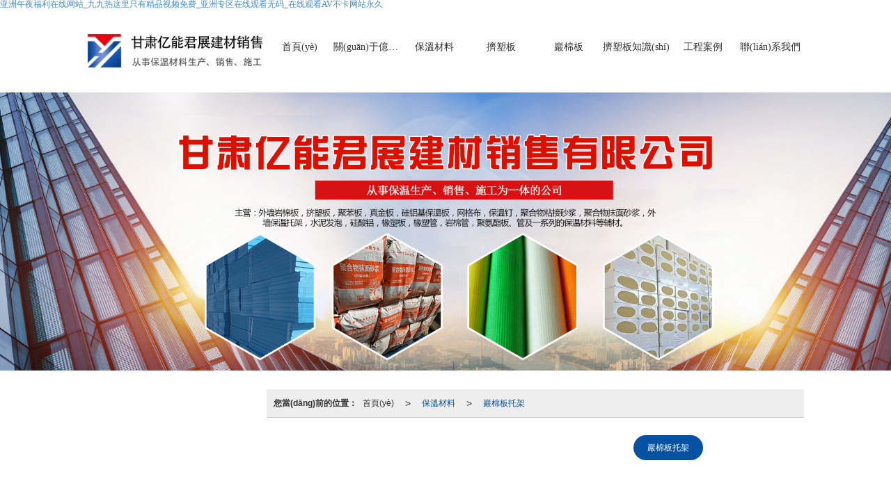

--- FILE ---
content_type: text/html
request_url: http://www.axactprice.com/Product-2645.html
body_size: 8949
content:
<!DOCTYPE html PUBLIC "-//W3C//DTD XHTML 1.0 Stict//EN" "http://www.w3.org/TR/xhtml1/DTD/xhtml1-strict.dtd">
<html xmlns="http://www.w3.org/1999/xhtml">

<head>
    <meta http-equiv="Content-Type" content="text/html; charset=utf-8" />
    <meta charset="utf-8">
    <meta http-equiv="X-UA-Compatible" content="IE=edge" />
    <meta name="author" content="" />
    <title></title>
    <meta name="keywords" content="" />
    <meta name="description" content="" />
        <!-- 防止轉(zhuǎn)碼 -->
    <meta name="applicable-device" content="pc,mobile">
    <meta http-equiv="Cache-Control" content="no-siteapp" />
    <meta http-equiv="Cache-Control" content="no-transform " />
                <meta name="viewport"
        content="width=device-width,initial-scale=1.0,minimum-scale=1.0, maximum-scale=1.0, user-scalable=no" />
        <!--防止json劫持token-->
    <meta name="csrf-token" content="f4c919eb1894fb52e967aa88759f1704">
    <meta name="domain-token" content="36e3890b81d2fe81276e3593b0b71b21">
        <meta name="seo-base-link" content="">
    <!-- Note there is no responsive meta tag here -->
        <link rel="shortcut icon" type="image/x-icon" href="http://mz-style.huiguanwang.com/favicon.ico" />
                <link rel="canonical" href="http://www.axactprice.com/"/>
        <!-- Bootstrap core CSS -->
            <link href="http://mz-style.huiguanwang.com/Public/Css/layoutit.css" rel='stylesheet' />
        <link href="http://mz-style.huiguanwang.com/Public/Css/bootstrap.min.css" rel='stylesheet' />
        <link href="http://mz-style.huiguanwang.com/Public/Css/public.css" rel='stylesheet' />
        <link href="http://mz-style.huiguanwang.com/Public/Css/photoswipe.css" rel='stylesheet' />
        <link href="http://mz-style.huiguanwang.com/Public/Css/banner/banner.css" rel='stylesheet' />
            <link href="http://mz-style.huiguanwang.com/Public/Css/swiper.min.css" rel="stylesheet" />
    <link href="http://alistatic.files.huiguanwang.com/Public/fonts/font_3564407/iconfont.css" rel="stylesheet" />
    <link href="http://mz-style.huiguanwang.com/Public/Home/Theme213/style.css" rel="stylesheet" />
        <!---->
    
    
    <!-- 另外一個(gè)在user的title.html-->
        
    
        <!-- 頭部和底部css -->
        <link rel="stylesheet" href="http://mz-style.huiguanwang.com/Public/Css/Customer/customer_inner_700020893.css?time=1706491901"><!-- 內(nèi)頁(yè)css -->
        <!-- Just for debugging purposes. Don't actually copy this line! --><!--[if lt IE 9]><![endif]--><!-- HTML5 shim and Respond.js IE8 support of HTML5 elements and media queries -->
        <!--[if lt IE 9]>
            
            
        <![endif]-->
    <meta http-equiv="Cache-Control" content="no-transform" />
<meta http-equiv="Cache-Control" content="no-siteapp" />
<script>var V_PATH="/";window.onerror=function(){ return true; };</script>
</head>
    <body class=" TopologyLeft ">
<h1><a href="http://www.axactprice.com/">&#x4E9A;&#x6D32;&#x5348;&#x591C;&#x798F;&#x5229;&#x5728;&#x7EBF;&#x7F51;&#x7AD9;_&#x4E5D;&#x4E5D;&#x70ED;&#x8FD9;&#x91CC;&#x53EA;&#x6709;&#x7CBE;&#x54C1;&#x89C6;&#x9891;&#x514D;&#x8D39;_&#x4E9A;&#x6D32;&#x4E13;&#x533A;&#x5728;&#x7EBF;&#x89C2;&#x770B;&#x65E0;&#x7801;_&#x5728;&#x7EBF;&#x89C2;&#x770B;AV&#x4E0D;&#x5361;&#x7F51;&#x7AD9;&#x6C38;&#x4E45;</a></h1><div id="i9umw" class="pl_css_ganrao" style="display: none;"><label id="i9umw"></label><acronym id="i9umw"></acronym><fieldset id="i9umw"></fieldset><address id="i9umw"><code id="i9umw"></code></address><tbody id="i9umw"><label id="i9umw"><ins id="i9umw"><rt id="i9umw"></rt></ins></label></tbody><tfoot id="i9umw"><thead id="i9umw"></thead></tfoot><pre id="i9umw"></pre><ins id="i9umw"></ins><label id="i9umw"><tbody id="i9umw"><label id="i9umw"></label></tbody></label><form id="i9umw"><video id="i9umw"></video></form><label id="i9umw"></label><label id="i9umw"></label><input id="i9umw"><dfn id="i9umw"></dfn></input><optgroup id="i9umw"><noframes id="i9umw"></noframes></optgroup><sub id="i9umw"></sub><label id="i9umw"></label><dfn id="i9umw"></dfn><tt id="i9umw"><meter id="i9umw"></meter></tt><ol id="i9umw"></ol><code id="i9umw"><tt id="i9umw"></tt></code><del id="i9umw"></del><delect id="i9umw"><sub id="i9umw"><ins id="i9umw"></ins></sub></delect><small id="i9umw"></small><s id="i9umw"><mark id="i9umw"></mark></s><label id="i9umw"></label><i id="i9umw"></i><pre id="i9umw"><dl id="i9umw"><td id="i9umw"></td></dl></pre><var id="i9umw"><optgroup id="i9umw"><var id="i9umw"></var></optgroup></var><tr id="i9umw"></tr><thead id="i9umw"></thead><li id="i9umw"><small id="i9umw"><th id="i9umw"><small id="i9umw"></small></th></small></li><meter id="i9umw"></meter><ins id="i9umw"></ins><style id="i9umw"></style><track id="i9umw"><kbd id="i9umw"><noframes id="i9umw"></noframes></kbd></track><object id="i9umw"><var id="i9umw"></var></object><pre id="i9umw"><div id="i9umw"></div></pre><strike id="i9umw"></strike><wbr id="i9umw"></wbr><legend id="i9umw"></legend><delect id="i9umw"><ol id="i9umw"><ins id="i9umw"><sub id="i9umw"></sub></ins></ol></delect><legend id="i9umw"></legend><th id="i9umw"><thead id="i9umw"><abbr id="i9umw"><thead id="i9umw"></thead></abbr></thead></th><small id="i9umw"><form id="i9umw"><dfn id="i9umw"><i id="i9umw"></i></dfn></form></small><em id="i9umw"></em><acronym id="i9umw"></acronym><listing id="i9umw"></listing></div>
    	<div   id="ekmhtkyjbpb"   class="Pagebg"> 
<div   id="ekmhtkyjbpb"   class="tpl_one" id="md_tpl_one"> 		<div   id="ekmhtkyjbpb"   class="column column1"> 			<div   id="ekmhtkyjbpb"   class="menu" id="md_menu">            <style>/*配置顏色*/
.Themetxthover:hover,.Themefont{color:rgb(6, 81, 162) !important}.Themebg,.Themebghover:hover,.message-list dl dt{background-color:rgb(6, 81, 162) !important}.ThemeFborder,.Themebdhover:hover,.ThemeSborder{border-color:rgb(6, 81, 162) !important}.NavBoxPublic .TriangleBtn:before{border-color:rgb(6, 81, 162) !important}.menu .caret,.btn .caret{border-top-color: rgb(6, 81, 162) !important}.product .more a:before,.product .more a:after,.article,.LeftBox .more a:before,.LeftBox .more a:after,.p_info_x .more a:before,.p_info_x .more a:after{background-color:rgb(6, 81, 162) !important}/*字體*/
@font-face{font-family: "iconfont";src: url('/Public/Images/Theme204/icon/iconfont.eot');src: url('/Public/Images/Theme204/icon/iconfont.eot?#iefix') format('embedded-opentype'),
  url('/Public/Images/Theme204/icon/iconfont.woff') format('woff'),
  url('/Public/Images/Theme204/icon/iconfont.ttf') format('truetype'), 
  url('/Public/Images/Theme204/icon/iconfont.svg#iconfont2') format('svg')}.iconfont{text-align: center;font-family:"iconfont" !important;font-size:16px;font-style:normal}.icon-dianhua:before{content: "\e600"}.icon-youxiang:before{content: "\e601"}.icon-dizhi:before{content: "\e602"}.icon-gonggao:before{content: "\e603"}</style>             <div   id="ekmhtkyjbpb"   class="headFixed">                 <div   id="ekmhtkyjbpb"   class="header-box clearfix">                     <!-- pc端logo -->                     <h1 class="logo_name">                         <span>甘肅億能君展建材銷(xiāo)售有限公司</span>                         <a href="/" class="logo navbar-brand">                             <img src="http://alipic.files.huiguanwang.com/mozhan/20230323/5864532088cb52d05dcca8a35d5e77a9.png" alt="甘肅億能君展建材銷(xiāo)售有限公司" />                         </a>                     </h1>                     <!-- 手機(jī)端logo -->                     <a class="logo navbar-brand-mobile" href="/">                         <img src="http://alipic.files.huiguanwang.com/mozhan/20230323/5864532088cb52d05dcca8a35d5e77a9.png" alt="甘肅億能君展建材銷(xiāo)售有限公司" />                     </a>                     <div   id="ekmhtkyjbpb"   class="btn-t btn-navbar-t navBtn NavBtn" id="NavBtn" >                         <span id="ekmhtkyjbpb"    class="icon-bar"></span>                         <span id="ekmhtkyjbpb"    class="icon-bar"></span>                         <span id="ekmhtkyjbpb"    class="icon-bar"></span>                     </div>                          <div   id="ekmhtkyjbpb"   class="clearfix none"></div>                     <div   id="ekmhtkyjbpb"   class="header-nav">                         <div   id="ekmhtkyjbpb"   class="nav-box">                             <div data-design-rel="menu" class="NavBox" id="NavBox">                                 <ul class="nav navbar-nav">         <li>                 <a class="overflow Themebghover" href="http://www.axactprice.com/"  >             首頁(yè)             </a>                                       </li>         <li>                 <a class="overflow Themebghover" href="http://www.axactprice.com/About.html"  >             關(guān)于億能君展             </a>                                       </li>         <li>                 <a class="overflow Themebghover" href="http://www.axactprice.com/Product-index.html"  >             保溫材料             </a>                                       </li>         <li>                 <a class="overflow Themebghover" href="http://www.axactprice.com/Products-2641.html"  >             擠塑板             </a>                                       </li>         <li>                 <a class="overflow Themebghover" href="http://www.axactprice.com/Products-2642.html"  >             巖棉板             </a>                                       </li>         <li>                 <a class="overflow Themebghover" href="http://www.axactprice.com/Article-index.html"  >             擠塑板知識(shí)             </a>                                       </li>         <li>                 <a class="overflow Themebghover" href="http://www.axactprice.com/Album.html"  >             工程案例             </a>                                       </li>         <li>                 <a class="overflow Themebghover" href="http://www.axactprice.com/Contact.html"  >             聯(lián)系我們             </a>                                       </li>     </ul>                             </div>                         </div>                         <div   id="ekmhtkyjbpb"   class="NavBoxPublic" id="NavBoxPublic">                         <ul class="navPublic">         <li>                 <a class="Themefont" href="http://www.axactprice.com/"  >             首頁(yè)         </a>                                       </li>         <li>                 <a class="Themefont" href="http://www.axactprice.com/About.html"  >             關(guān)于億能君展         </a>                                       </li>         <li>                 <a class="Themefont" href="http://www.axactprice.com/Product-index.html"  >             保溫材料         </a>                                       </li>         <li>                 <a class="Themefont" href="http://www.axactprice.com/Products-2641.html"  >             擠塑板         </a>                                       </li>         <li>                 <a class="Themefont" href="http://www.axactprice.com/Products-2642.html"  >             巖棉板         </a>                                       </li>         <li>                 <a class="Themefont" href="http://www.axactprice.com/Article-index.html"  >             擠塑板知識(shí)         </a>                                       </li>         <li>                 <a class="Themefont" href="http://www.axactprice.com/Album.html"  >             工程案例         </a>                                       </li>         <li>                 <a class="Themefont" href="http://www.axactprice.com/Contact.html"  >             聯(lián)系我們         </a>                                       </li>     </ul>                          <!-- 所有模板導(dǎo)航必須在這個(gè)文件里面 -->                         </div>                         <div   id="ekmhtkyjbpb"   class="NavBoxBg" id="NavBoxBg">                             <div   class="ekmhtkyjbpb"   id="NavBoxBtn"></div>                         </div>                     </div>                  </div>             </div>     		 </div> 		</div> 	</div>
<div   id="ekmhtkyjbpb"   class="clearfix"></div>
<div   id="ekmhtkyjbpb"   class="bannerBox">
	<div   id="ekmhtkyjbpb"   class="banner">
	<div   id="ekmhtkyjbpb"   class="bannerEffect" id="pc_banner_content">
                		<div   id="ekmhtkyjbpb"   class="fullwidthbanner-container">
			<div   id="ekmhtkyjbpb"   class="fullwidthbanner">
				<ul>
										<li data-transition="3dcurtain-vertical"
					data-slotamount="15" data-masterspeed="300">
																<img src="http://alipic.files.huiguanwang.com/mozhan/20230323/4c0daca17ecdb586a1428b6232b47a28.jpg?x-oss-process=image/resize,limit_0,m_fill,w_1920,h_600" alt="蘭州擠塑板,甘肅巖棉板,甘肅擠塑板,蘭州巖棉板,蘭州擠塑板生產(chǎn)廠(chǎng)家,甘肅巖棉板生產(chǎn)廠(chǎng)家" />
										</li>
										<li data-transition="slotfade-horizontal"
					data-slotamount="15" data-masterspeed="300">
																<img src="http://alipic.files.huiguanwang.com/mozhan/20230223/eaabf2e19922f7e21c454b8946b47163.jpg?x-oss-process=image/resize,limit_0,m_fill,w_1920,h_600" alt="蘭州外墻抗裂砂漿,蘭州網(wǎng)格布,蘭州保溫釘,蘭州巖棉板托架" />
										</li>
									</ul>
			</div>
		</div>
                	</div>

	</div>
</div>
<div   id="ekmhtkyjbpb"   class="content ProductClassBox">
    <div   id="ekmhtkyjbpb"   class="content-box">
            <!--產(chǎn)品中心-->
            <div   id="ekmhtkyjbpb"   class="body-right">
            <div   id="ekmhtkyjbpb"   class="breadCrumb"><b>您當(dāng)前的位置：</b><a href="/">首頁(yè)</a><em>&gt;</em> <a  href=/Product-index.html class="Themefont">保溫材料</a><em>&gt;</em><a href="/Product-2645.html" class="Themefont">巖棉板托架</a></div>
            <div   id="ekmhtkyjbpb"   class="row">
                <div   id="ekmhtkyjbpb"   class="classifi ProductClassTop" id="ProClass">
                    <div   id="ekmhtkyjbpb"   class="ProClassBg"></div>
                    <div   id="ekmhtkyjbpb"   class="row clearfix classifi">
                        <ul class="product-class">
                                                        <li ><a class="Classtriangle first Custom_Themebg Custom_AuxiliaryBg " href="/Product-2641.html" title="擠塑板">擠塑板</a>
                                <div   id="ekmhtkyjbpb"   class="classBox ">
                                                                    </div>
                            </li>
                                                        <li ><a class="Classtriangle first Custom_Themebg Custom_AuxiliaryBg " href="/Product-2642.html" title="巖棉板">巖棉板</a>
                                <div   id="ekmhtkyjbpb"   class="classBox ">
                                                                    </div>
                            </li>
                                                        <li ><a class="Classtriangle first Custom_Themebg Custom_AuxiliaryBg " href="/Product-2644.html" title="外墻保溫砂漿">外墻保溫砂漿</a>
                                <div   id="ekmhtkyjbpb"   class="classBox ">
                                                                    </div>
                            </li>
                                                        <li ><a class="Classtriangle first Custom_Themebg Custom_AuxiliaryBg " href="/Product-2643.html" title="網(wǎng)格布">網(wǎng)格布</a>
                                <div   id="ekmhtkyjbpb"   class="classBox ">
                                                                    </div>
                            </li>
                                                        <li ><a class="Classtriangle first Custom_Themebg Custom_AuxiliaryBg " href="/Product-2639.html" title="保溫釘">保溫釘</a>
                                <div   id="ekmhtkyjbpb"   class="classBox ">
                                                                    </div>
                            </li>
                                                        <li ><a class="Classtriangle first Custom_Themebg Custom_AuxiliaryBg Themebg" href="/Product-2645.html" title="巖棉板托架">巖棉板托架</a>
                                <div   id="ekmhtkyjbpb"   class="classBox ">
                                                                    </div>
                            </li>
                                                        <li ><a class="Classtriangle first Custom_Themebg Custom_AuxiliaryBg " href="/Product-2640.html" title="硅鋁基保溫板">硅鋁基保溫板</a>
                                <div   id="ekmhtkyjbpb"   class="classBox ">
                                                                    </div>
                            </li>
                                                        <li ><a class="Classtriangle first Custom_Themebg Custom_AuxiliaryBg " href="/Product-2638.html" title="真金板">真金板</a>
                                <div   id="ekmhtkyjbpb"   class="classBox ">
                                                                    </div>
                            </li>
                                                        <li ><a class="Classtriangle first Custom_Themebg Custom_AuxiliaryBg " href="/Product-2674.html" title="硅酸鋁">硅酸鋁</a>
                                <div   id="ekmhtkyjbpb"   class="classBox ">
                                                                    </div>
                            </li>
                                                        <li ><a class="Classtriangle first Custom_Themebg Custom_AuxiliaryBg " href="/Product-2673.html" title="巖棉管">巖棉管</a>
                                <div   id="ekmhtkyjbpb"   class="classBox ">
                                                                    </div>
                            </li>
                                                        <li ><a class="Classtriangle first Custom_Themebg Custom_AuxiliaryBg " href="/Product-2672.html" title="聚氨酯板">聚氨酯板</a>
                                <div   id="ekmhtkyjbpb"   class="classBox ">
                                                                    </div>
                            </li>
                                                        <li ><a class="Classtriangle first Custom_Themebg Custom_AuxiliaryBg " href="/Product-2671.html" title="聚氨酯管">聚氨酯管</a>
                                <div   id="ekmhtkyjbpb"   class="classBox ">
                                                                    </div>
                            </li>
                                                        <li ><a class="Classtriangle first Custom_Themebg Custom_AuxiliaryBg " href="/Product-2669.html" title="聚苯板">聚苯板</a>
                                <div   id="ekmhtkyjbpb"   class="classBox ">
                                                                    </div>
                            </li>
                                                        <li ><a class="Classtriangle first Custom_Themebg Custom_AuxiliaryBg " href="/Product-2667.html" title="水泥發(fā)泡">水泥發(fā)泡</a>
                                <div   id="ekmhtkyjbpb"   class="classBox ">
                                                                    </div>
                            </li>
                                                        <li ><a class="Classtriangle first Custom_Themebg Custom_AuxiliaryBg " href="/Product-2666.html" title="玻璃棉制品">玻璃棉制品</a>
                                <div   id="ekmhtkyjbpb"   class="classBox ">
                                                                    </div>
                            </li>
                                                        <li ><a class="Classtriangle first Custom_Themebg Custom_AuxiliaryBg " href="/Product-2665.html" title="聚氨酯制品">聚氨酯制品</a>
                                <div   id="ekmhtkyjbpb"   class="classBox ">
                                                                    </div>
                            </li>
                                                        <li ><a class="Classtriangle first Custom_Themebg Custom_AuxiliaryBg " href="/Product-2664.html" title="防水材料">防水材料</a>
                                <div   id="ekmhtkyjbpb"   class="classBox ">
                                                                    </div>
                            </li>
                                                        <li ><a class="Classtriangle first Custom_Themebg Custom_AuxiliaryBg " href="/Product-2663.html" title="橡塑制品">橡塑制品</a>
                                <div   id="ekmhtkyjbpb"   class="classBox ">
                                                                    </div>
                            </li>
                                                    </ul>
                     </div>
                </div>
                <ul class="pro-list clearfix">
                                                            <li id="ekmhtkyjbpb"    class="col-md-4">
                        <div   id="ekmhtkyjbpb"   class="thumbnail">
                            <a class="ImgBox Themetxthover" href="/Products-detail-id-15062.html" title="巖棉板托架">
                                <div   id="ekmhtkyjbpb"   class="div-img"><img src=//alipic.files.huiguanwang.com/mozhan/20230221/7f08f2809e93845864354be98ac425da.jpg?x-oss-process=image/resize,limit_0,m_fill,w_450,h_338 alt="巖棉板托架" title="巖棉板托架">                                </div>
                                <h5>巖棉板托架</h5>
                            </a> 
                        </div>
                    </li>
                                        <li id="ekmhtkyjbpb"    class="col-md-4">
                        <div   id="ekmhtkyjbpb"   class="thumbnail">
                            <a class="ImgBox Themetxthover" href="/Products-detail-id-15063.html" title="甘肅巖棉板托架">
                                <div   id="ekmhtkyjbpb"   class="div-img"><img src=//alipic.files.huiguanwang.com/mozhan/20230221/a6efa12bd70ce1becb2223938da6b761.jpg?x-oss-process=image/resize,limit_0,m_fill,w_450,h_338 alt="甘肅巖棉板托架" title="甘肅巖棉板托架">                                </div>
                                <h5>甘肅巖棉板托架</h5>
                            </a> 
                        </div>
                    </li>
                                        <li id="ekmhtkyjbpb"    class="col-md-4">
                        <div   id="ekmhtkyjbpb"   class="thumbnail">
                            <a class="ImgBox Themetxthover" href="/Products-detail-id-15064.html" title="蘭州巖棉板托架">
                                <div   id="ekmhtkyjbpb"   class="div-img"><img src=//alipic.files.huiguanwang.com/mozhan/20230221/87b9ee85dd335c1b9e1a49027fd6ab2c.jpg?x-oss-process=image/resize,limit_0,m_fill,w_450,h_338 alt="蘭州巖棉板托架" title="蘭州巖棉板托架">                                </div>
                                <h5>蘭州巖棉板托架</h5>
                            </a> 
                        </div>
                    </li>
                                        <li id="ekmhtkyjbpb"    class="col-md-4">
                        <div   id="ekmhtkyjbpb"   class="thumbnail">
                            <a class="ImgBox Themetxthover" href="/Products-detail-id-15066.html" title="甘肅巖棉板托架">
                                <div   id="ekmhtkyjbpb"   class="div-img"><img src=//alipic.files.huiguanwang.com/mozhan/20230221/4b6b21d2f620d445d72e90a5758f9062.jpg?x-oss-process=image/resize,limit_0,m_fill,w_450,h_338 alt="甘肅巖棉板托架" title="甘肅巖棉板托架">                                </div>
                                <h5>甘肅巖棉板托架</h5>
                            </a> 
                        </div>
                    </li>
                                        <li id="ekmhtkyjbpb"    class="col-md-4">
                        <div   id="ekmhtkyjbpb"   class="thumbnail">
                            <a class="ImgBox Themetxthover" href="/Products-detail-id-15065.html" title="巖棉板托架廠(chǎng)家">
                                <div   id="ekmhtkyjbpb"   class="div-img"><img src=//alipic.files.huiguanwang.com/mozhan/20211231/2496dd0ace8e26f2136f04ac709e26de.jpg?x-oss-process=image/resize,limit_0,m_fill,w_450,h_338 alt="巖棉板托架廠(chǎng)家" title="巖棉板托架廠(chǎng)家">                                </div>
                                <h5>巖棉板托架廠(chǎng)家</h5>
                            </a> 
                        </div>
                    </li>
                                    </ul> 
                <div   id="ekmhtkyjbpb"   class="page clearfix"> <div   id="ekmhtkyjbpb"   class="col-lg-3">共 5 條記錄 1 頁(yè)</div><div   id="ekmhtkyjbpb"   class="col-lg-9 pull-right"><ul class="pagination">       </ul></div></div>
            </div>
        </div>
        <div   id="ekmhtkyjbpb"   class="classifi classifiLeft" id="ProClass">
    <div   id="ekmhtkyjbpb"   class="clear"></div>
    <div   id="ekmhtkyjbpb"   class="ProClassBg"></div>
    <h4 class="Themebg mb15"><span id="ekmhtkyjbpb"    class="overflow">保溫材料</span></h4>
    <div   id="ekmhtkyjbpb"   class="row clearfix classifi">
        <ul class="product-class">
                        <li ><a class="overflow Classtriangle first  Themebghover " href="/Product-2641.html" title="擠塑板">擠塑板</a>
                <div   id="ekmhtkyjbpb"   class="classBox ">
                                    </div>
            </li>
                        <li ><a class="overflow Classtriangle first  Themebghover " href="/Product-2642.html" title="巖棉板">巖棉板</a>
                <div   id="ekmhtkyjbpb"   class="classBox ">
                                    </div>
            </li>
                        <li ><a class="overflow Classtriangle first  Themebghover " href="/Product-2644.html" title="外墻保溫砂漿">外墻保溫砂漿</a>
                <div   id="ekmhtkyjbpb"   class="classBox ">
                                    </div>
            </li>
                        <li ><a class="overflow Classtriangle first  Themebghover " href="/Product-2643.html" title="網(wǎng)格布">網(wǎng)格布</a>
                <div   id="ekmhtkyjbpb"   class="classBox ">
                                    </div>
            </li>
                        <li ><a class="overflow Classtriangle first  Themebghover " href="/Product-2639.html" title="保溫釘">保溫釘</a>
                <div   id="ekmhtkyjbpb"   class="classBox ">
                                    </div>
            </li>
                        <li ><a class="overflow Classtriangle first  Themebghover Themebg" href="/Product-2645.html" title="巖棉板托架">巖棉板托架</a>
                <div   id="ekmhtkyjbpb"   class="classBox ">
                                    </div>
            </li>
                        <li ><a class="overflow Classtriangle first  Themebghover " href="/Product-2640.html" title="硅鋁基保溫板">硅鋁基保溫板</a>
                <div   id="ekmhtkyjbpb"   class="classBox ">
                                    </div>
            </li>
                        <li ><a class="overflow Classtriangle first  Themebghover " href="/Product-2638.html" title="真金板">真金板</a>
                <div   id="ekmhtkyjbpb"   class="classBox ">
                                    </div>
            </li>
                        <li ><a class="overflow Classtriangle first  Themebghover " href="/Product-2674.html" title="硅酸鋁">硅酸鋁</a>
                <div   id="ekmhtkyjbpb"   class="classBox ">
                                    </div>
            </li>
                        <li ><a class="overflow Classtriangle first  Themebghover " href="/Product-2673.html" title="巖棉管">巖棉管</a>
                <div   id="ekmhtkyjbpb"   class="classBox ">
                                    </div>
            </li>
                        <li ><a class="overflow Classtriangle first  Themebghover " href="/Product-2672.html" title="聚氨酯板">聚氨酯板</a>
                <div   id="ekmhtkyjbpb"   class="classBox ">
                                    </div>
            </li>
                        <li ><a class="overflow Classtriangle first  Themebghover " href="/Product-2671.html" title="聚氨酯管">聚氨酯管</a>
                <div   id="ekmhtkyjbpb"   class="classBox ">
                                    </div>
            </li>
                        <li ><a class="overflow Classtriangle first  Themebghover " href="/Product-2669.html" title="聚苯板">聚苯板</a>
                <div   id="ekmhtkyjbpb"   class="classBox ">
                                    </div>
            </li>
                        <li ><a class="overflow Classtriangle first  Themebghover " href="/Product-2667.html" title="水泥發(fā)泡">水泥發(fā)泡</a>
                <div   id="ekmhtkyjbpb"   class="classBox ">
                                    </div>
            </li>
                        <li ><a class="overflow Classtriangle first  Themebghover " href="/Product-2666.html" title="玻璃棉制品">玻璃棉制品</a>
                <div   id="ekmhtkyjbpb"   class="classBox ">
                                    </div>
            </li>
                        <li ><a class="overflow Classtriangle first  Themebghover " href="/Product-2665.html" title="聚氨酯制品">聚氨酯制品</a>
                <div   id="ekmhtkyjbpb"   class="classBox ">
                                    </div>
            </li>
                        <li ><a class="overflow Classtriangle first  Themebghover " href="/Product-2664.html" title="防水材料">防水材料</a>
                <div   id="ekmhtkyjbpb"   class="classBox ">
                                    </div>
            </li>
                        <li ><a class="overflow Classtriangle first  Themebghover " href="/Product-2663.html" title="橡塑制品">橡塑制品</a>
                <div   id="ekmhtkyjbpb"   class="classBox ">
                                    </div>
            </li>
                    </ul>
     </div>
</div>
<div   id="ekmhtkyjbpb"   class="body-left clearfix ClassLeftBox" >
    
    <div   id="ekmhtkyjbpb"   class="row clearfix LeftBox Cenl mb15" id="ProClassLeft">
        <h4 class="Themebg"><span id="ekmhtkyjbpb"    class="overflow">保溫材料</span></h4>
        <ul class="product-class">
                        <li ><a title="擠塑板" class="overflow first Classtriangle Themebghover " href="/Product-2641.html">擠塑板</a>
                <div   id="ekmhtkyjbpb"   class="classBox ">
                                </div>
            </li>
                        <li ><a title="巖棉板" class="overflow first Classtriangle Themebghover " href="/Product-2642.html">巖棉板</a>
                <div   id="ekmhtkyjbpb"   class="classBox ">
                                </div>
            </li>
                        <li ><a title="外墻保溫砂漿" class="overflow first Classtriangle Themebghover " href="/Product-2644.html">外墻保溫砂漿</a>
                <div   id="ekmhtkyjbpb"   class="classBox ">
                                </div>
            </li>
                        <li ><a title="網(wǎng)格布" class="overflow first Classtriangle Themebghover " href="/Product-2643.html">網(wǎng)格布</a>
                <div   id="ekmhtkyjbpb"   class="classBox ">
                                </div>
            </li>
                        <li ><a title="保溫釘" class="overflow first Classtriangle Themebghover " href="/Product-2639.html">保溫釘</a>
                <div   id="ekmhtkyjbpb"   class="classBox ">
                                </div>
            </li>
                        <li ><a title="巖棉板托架" class="overflow first Classtriangle Themebghover Themebg" href="/Product-2645.html">巖棉板托架</a>
                <div   id="ekmhtkyjbpb"   class="classBox ">
                                </div>
            </li>
                        <li ><a title="硅鋁基保溫板" class="overflow first Classtriangle Themebghover " href="/Product-2640.html">硅鋁基保溫板</a>
                <div   id="ekmhtkyjbpb"   class="classBox ">
                                </div>
            </li>
                        <li ><a title="真金板" class="overflow first Classtriangle Themebghover " href="/Product-2638.html">真金板</a>
                <div   id="ekmhtkyjbpb"   class="classBox ">
                                </div>
            </li>
                        <li ><a title="硅酸鋁" class="overflow first Classtriangle Themebghover " href="/Product-2674.html">硅酸鋁</a>
                <div   id="ekmhtkyjbpb"   class="classBox ">
                                </div>
            </li>
                        <li ><a title="巖棉管" class="overflow first Classtriangle Themebghover " href="/Product-2673.html">巖棉管</a>
                <div   id="ekmhtkyjbpb"   class="classBox ">
                                </div>
            </li>
                        <li ><a title="聚氨酯板" class="overflow first Classtriangle Themebghover " href="/Product-2672.html">聚氨酯板</a>
                <div   id="ekmhtkyjbpb"   class="classBox ">
                                </div>
            </li>
                        <li ><a title="聚氨酯管" class="overflow first Classtriangle Themebghover " href="/Product-2671.html">聚氨酯管</a>
                <div   id="ekmhtkyjbpb"   class="classBox ">
                                </div>
            </li>
                        <li ><a title="聚苯板" class="overflow first Classtriangle Themebghover " href="/Product-2669.html">聚苯板</a>
                <div   id="ekmhtkyjbpb"   class="classBox ">
                                </div>
            </li>
                        <li ><a title="水泥發(fā)泡" class="overflow first Classtriangle Themebghover " href="/Product-2667.html">水泥發(fā)泡</a>
                <div   id="ekmhtkyjbpb"   class="classBox ">
                                </div>
            </li>
                        <li ><a title="玻璃棉制品" class="overflow first Classtriangle Themebghover " href="/Product-2666.html">玻璃棉制品</a>
                <div   id="ekmhtkyjbpb"   class="classBox ">
                                </div>
            </li>
                        <li ><a title="聚氨酯制品" class="overflow first Classtriangle Themebghover " href="/Product-2665.html">聚氨酯制品</a>
                <div   id="ekmhtkyjbpb"   class="classBox ">
                                </div>
            </li>
                        <li ><a title="防水材料" class="overflow first Classtriangle Themebghover " href="/Product-2664.html">防水材料</a>
                <div   id="ekmhtkyjbpb"   class="classBox ">
                                </div>
            </li>
                        <li ><a title="橡塑制品" class="overflow first Classtriangle Themebghover " href="/Product-2663.html">橡塑制品</a>
                <div   id="ekmhtkyjbpb"   class="classBox ">
                                </div>
            </li>
                    </ul>
     </div>
     <div   id="ekmhtkyjbpb"   class="row clearfix LeftBox mb15 Cenl">  
        <h4 class="Themebg"><span id="ekmhtkyjbpb"    class="overflow">擠塑板知識(shí)</span></h4>
        <ul class="list-box">
                        <li><a class="Themetxthover overflow" href="/Articles-detail-id-668632.html" title="巖棉板抗壓強(qiáng)度受哪些因素影響？">巖棉板抗壓強(qiáng)度受哪些因素影響？</a></li> 
                        <li><a class="Themetxthover overflow" href="/Articles-detail-id-668631.html" title="甘肅巖棉板廠(chǎng)家介紹巖棉板作用及施工注意！">甘肅巖棉板廠(chǎng)家介紹巖棉板作用及施工注意！</a></li> 
                        <li><a class="Themetxthover overflow" href="/Articles-detail-id-668630.html" title="蘭州擠塑板在膠粉施工時(shí)需注意的7大細(xì)節(jié)要點(diǎn)！">蘭州擠塑板在膠粉施工時(shí)需注意的7大細(xì)節(jié)要點(diǎn)！</a></li> 
                        <li><a class="Themetxthover overflow" href="/Articles-detail-id-668629.html" title="甘肅擠塑板的安裝有哪些注意事項(xiàng)？">甘肅擠塑板的安裝有哪些注意事項(xiàng)？</a></li> 
                        <li><a class="Themetxthover overflow" href="/Articles-detail-id-663618.html" title="運(yùn)輸擠塑板時(shí)的注意要點(diǎn)">運(yùn)輸擠塑板時(shí)的注意要點(diǎn)</a></li> 
                        <!-- <a href="/Article-index.html" class="more ThemeSbg" title="MORE">MORE</a> -->
            <div   id="ekmhtkyjbpb"   class="more">
                <a href="/Article-index.html" target="_blank" class="Themefont">查看更多</a>
            </div>
        </ul>    
     </div>
        <!--左側(cè)資訊列表中的更多按鈕在ul標(biāo)簽里-->

</div>

        <div   id="ekmhtkyjbpb"   class="clear"></div>
    </div> 
</div>
<div   id="ekmhtkyjbpb"   class="clearfix"></div>
<!-- 
<div   id="ekmhtkyjbpb"   class="friendLink">    
     <div   id="ekmhtkyjbpb"   class="link-box friendBox">
        <h4>友情鏈接：</h4>
        <ul>
                                        <li>
                    <a title="甘肅巖棉板托架" target="_blank" href="http://http://qyt20893.qiyoutong.huiguanwang.com/Product-2645.html">
                        甘肅巖棉板托架
                                    </a>
                </li>
                                        <li>
                    <a title="蘭州保溫釘" target="_blank" href="http://http://qyt20893.qiyoutong.huiguanwang.com/Product-2639.html">
                        蘭州保溫釘
                                    </a>
                </li>
                                        <li>
                    <a title="蘭州擠塑板廠(chǎng)家" target="_blank" href="http://http://qyt20893.qiyoutong.huiguanwang.com/Album.html">
                        蘭州擠塑板廠(chǎng)家
                                    </a>
                </li>
                                        <li>
                    <a title="甘肅網(wǎng)格布" target="_blank" href="http://http://qyt20893.qiyoutong.huiguanwang.com/Article-index.html">
                        甘肅網(wǎng)格布
                                    </a>
                </li>
                                        <li>
                    <a title="蘭州巖棉板" target="_blank" href="http://http://qyt20893.qiyoutong.huiguanwang.com/Product-index.html">
                        蘭州巖棉板
                                    </a>
                </li>
                                        <li>
                    <a title="甘肅保溫砂漿" target="_blank" href="http://http://qyt20893.qiyoutong.huiguanwang.com/">
                        甘肅保溫砂漿
                                    </a>
                </li>
                    </ul>
    </div>
</div>

  -->
<div   id="ekmhtkyjbpb"   class="clearfix"></div>
<div   id="ekmhtkyjbpb"   class="tpl_footers" id="md_tpl_footers"> 		<div   id="ekmhtkyjbpb"   class="column column1"> 			<div   id="ekmhtkyjbpb"   class="friendLink" id="md_friendLink"></div> 		</div> 		<div   id="ekmhtkyjbpb"   class="column  column1"> 			<div   id="ekmhtkyjbpb"   class="footers" id="md_footers">           
            <div   id="ekmhtkyjbpb"   class="footers-box">
                <div   id="ekmhtkyjbpb"   class="footerBox clearfix">
                    <div   id="ekmhtkyjbpb"   class="text-center">
                        <div   id="ekmhtkyjbpb"   class="clearfix">
    <div   id="ekmhtkyjbpb"   class="footersInformation">
                <p>公司名稱(chēng)：甘肅億能君展建材銷(xiāo)售有限公司</p><p>聯(lián)系人：張經(jīng)理</p><p>聯(lián)系電話(huà)：18793141379</p><p>聯(lián)系電話(huà)：13919009944</p><p>聯(lián)系地址：甘肅省蘭州市七里河區(qū)西津西路819號(hào)甘肅機(jī)電水暖城臨&mdash;2號(hào)房</p>
                <p>
            <!--    CopyRight ? All Right Reserved 版權(quán)所有:-->
                        CopyRight ? 版權(quán)所有:
            <a title="甘肅億能君展建材銷(xiāo)售有限公司" rel="nofollow"  class="Whitefont" href="/">甘肅億能君展建材銷(xiāo)售有限公司</a>
                                                <a title="網(wǎng)站地圖" class="Whitefont" href=//www.axactprice.com/Sitemap.html>網(wǎng)站地圖</a>
                        <a title="xml" class="Whitefont" href="/Mapxml.html" target="_blank">XML</a>
                                    <a title="商情信息" href="http://www.axactprice.com/Article-1803.html">商情信息</a>
                        備案號(hào):<a  target='_blank' rel="nofollow"
                class="Whitefont">隴ICP備2022000228號(hào)-1</a>        </p>
        <p>
                        本站關(guān)鍵字:
                        <a  target="_blank" title="甘肅擠塑板" class="Whitefont">甘肅擠塑板</a>
                        <a  target="_blank" title="蘭州外墻保溫砂漿" class="Whitefont">蘭州外墻保溫砂漿</a>
                        <a  target="_blank" title="蘭州網(wǎng)格布" class="Whitefont">蘭州網(wǎng)格布</a>
                        <a  target="_blank" title="甘肅保溫釘" class="Whitefont">甘肅保溫釘</a>
                        <a  target="_blank" title="蘭州巖棉板托架" class="Whitefont">蘭州巖棉板托架</a>
                        <a  target="_blank" title="蘭州巖棉板" class="Whitefont">蘭州巖棉板</a>
                        <a  target="_blank" title="甘肅真金板" class="Whitefont">甘肅真金板</a>
                        <a  target="_blank" title="蘭州硅鋁基保溫板" class="Whitefont">蘭州硅鋁基保溫板</a>
                        </p>
                        <p class="Whitefont">
            <a  target="_blank" class="Whitefont"><img src="http://static.files.huiguanwang.com/Public/Images/ghs.png" /><span
                    id="icp_no_beijing_title">甘公網(wǎng)安備</span>
                62010302001313號(hào)</a></p>
            </div>

     <div   id="ekmhtkyjbpb"   class="qr">
                        <img src="data:;base64,iVBORw0KGgoAAAANSUhEUgAAAFEAAABRAQMAAACQQdh1AAAABlBMVEX///8AAABVwtN+AAAA4UlEQVQokY3Su43EIBAG4B8RkK0bGIk2yGjp3IB9NOBtyRltWNoG2IxgtHOwJ1/k4ZboQ0LzYAb44HgRm4RXYd0ER5McXw261+xl51nGti93/GdC5LHh/Ob+arh0q5/mTGcvl+7tpxb2/IorvwNGXvMxcKq0gH7zKrYp+wJbwAOXcCD45w7dfotkKi+BdWOqvFb7iqSbZnmkjCkPbKXCyKNnV93y8hJFBLr7tTgyQrrbXHwJPO+su80Xt9DeY+C1F99Wjob290omY2h7F5hzPy/d97/67wDdfd8WJxtY9wfnB4cFQFAlGAiOAAAAAElFTkSuQmCC" />
                        <br>
        <div   id="ekmhtkyjbpb"   class="Attention">掃一掃訪(fǎng)問(wèn)移動(dòng)端</div>
        <div   id="ekmhtkyjbpb"   class="Big">
                                    <img src="data:;base64,iVBORw0KGgoAAAANSUhEUgAAAFEAAABRAQMAAACQQdh1AAAABlBMVEX///8AAABVwtN+AAAA4UlEQVQokY3Su43EIBAG4B8RkK0bGIk2yGjp3IB9NOBtyRltWNoG2IxgtHOwJ1/k4ZboQ0LzYAb44HgRm4RXYd0ER5McXw261+xl51nGti93/GdC5LHh/Ob+arh0q5/mTGcvl+7tpxb2/IorvwNGXvMxcKq0gH7zKrYp+wJbwAOXcCD45w7dfotkKi+BdWOqvFb7iqSbZnmkjCkPbKXCyKNnV93y8hJFBLr7tTgyQrrbXHwJPO+su80Xt9DeY+C1F99Wjob290omY2h7F5hzPy/d97/67wDdfd8WJxtY9wfnB4cFQFAlGAiOAAAAAElFTkSuQmCC" />
            
                    </div>
    </div>
</div>

                    </div>
                </div>
            </div>
             </div> 		</div> 	</div>
    <!--banner效果插件-->
	
	
	
<!--end-->
    <!--簡(jiǎn)體繁體切換-->
<!--
         -->
    <!--end-->
<!--手機(jī)端增加底部按鈕-->
    <div   id="ekmhtkyjbpb"   class="phone-menu0"><!--phone-menu0為黑色版，phone-menu1為灰白色版-->
    <ul style="display: flex;">
        <li style="flex:1;"><a title="電話(huà)咨詢(xún)" href="tel:18793141379"><i class="icon1"></i>電話(huà)咨詢(xún)</a></li>
        <li style="flex:1;"><a title="短信咨詢(xún)" href="sms:18793141379"><i class="icon2"></i>短信咨詢(xún)</a></li>
        <li style="flex:1;"><a title="留言咨詢(xún)" href="/Feedback-index-isAdd-1.html?uid=700020893"><i class="icon3"></i>留言咨詢(xún)</a></li>
        <li style="flex:1;"><a title="查看地圖" href="/Lbs.html"><i class="icon4"></i>查看地圖</a></li>
        <!--<li><a id="share" title="查看地圖"><i class="icon5"></i>分享</a></li>-->
    </ul>
</div>
<!--<div   id="ekmhtkyjbpb"   class="ShareBoxx" id="ShareBoxx">
	<div   id="ekmhtkyjbpb"   class="ShareBoxBg ShareAni"></div>
	<div   id="ekmhtkyjbpb"   class="ShareBox ShareAni border_box">
			<h3>分享</h3>
            <ul class="bdsharebuttonbox">
            	<li>
                    <a class="bds_tsina sina" data-cmd="tsina" title="分享到新浪微博"></a>
                     新浪微博
            	</li>
            	<li>
                    <a class="bds_qzone qzong" data-cmd="qzone" title="分享到QQ空間"></a>
                     QQ空間
                </li>
                <li>
                    <a class="bds_weixin weix" data-cmd="weixin" title="分享到微信"></a>
                    微信
                </li>
                <li>
                    <a class="bds_renren ren" data-cmd="renren" title="分享到人人網(wǎng)"></a>
                     人人網(wǎng)
                </li>
            </ul>
		<div   id="ekmhtkyjbpb"   class="clear"></div>
		<div   id="ekmhtkyjbpb"   class="Cancellation" id="ShareCance">取消</div>
	</div>
</div>

-->

    
    
    
    
<!-- 加載圖片前的占位圖片,1*1的大小 加載圖片使用的效果(淡入)-->



	</div>
  
<footer>
<div class="friendship-link">
<p>感谢您访问我们的网站，您可能还对以下资源感兴趣：</p>
<a href="http://www.axactprice.com/" title="&#x4E9A;&#x6D32;&#x5348;&#x591C;&#x798F;&#x5229;&#x5728;&#x7EBF;&#x7F51;&#x7AD9;_&#x4E5D;&#x4E5D;&#x70ED;&#x8FD9;&#x91CC;&#x53EA;&#x6709;&#x7CBE;&#x54C1;&#x89C6;&#x9891;&#x514D;&#x8D39;_&#x4E9A;&#x6D32;&#x4E13;&#x533A;&#x5728;&#x7EBF;&#x89C2;&#x770B;&#x65E0;&#x7801;_&#x5728;&#x7EBF;&#x89C2;&#x770B;AV&#x4E0D;&#x5361;&#x7F51;&#x7AD9;&#x6C38;&#x4E45;">&#x4E9A;&#x6D32;&#x5348;&#x591C;&#x798F;&#x5229;&#x5728;&#x7EBF;&#x7F51;&#x7AD9;_&#x4E5D;&#x4E5D;&#x70ED;&#x8FD9;&#x91CC;&#x53EA;&#x6709;&#x7CBE;&#x54C1;&#x89C6;&#x9891;&#x514D;&#x8D39;_&#x4E9A;&#x6D32;&#x4E13;&#x533A;&#x5728;&#x7EBF;&#x89C2;&#x770B;&#x65E0;&#x7801;_&#x5728;&#x7EBF;&#x89C2;&#x770B;AV&#x4E0D;&#x5361;&#x7F51;&#x7AD9;&#x6C38;&#x4E45;</a>

<div class="friend-links">


</div>
</div>

</footer>


<script>
(function(){
    var bp = document.createElement('script');
    var curProtocol = window.location.protocol.split(':')[0];
    if (curProtocol === 'https') {
        bp.src = 'https://zz.bdstatic.com/linksubmit/push.js';
    }
    else {
        bp.src = 'http://push.zhanzhang.baidu.com/push.js';
    }
    var s = document.getElementsByTagName("script")[0];
    s.parentNode.insertBefore(bp, s);
})();
</script>
</body><div id="atoen" class="pl_css_ganrao" style="display: none;"><form id="atoen"></form><sup id="atoen"><progress id="atoen"><em id="atoen"><progress id="atoen"></progress></em></progress></sup><object id="atoen"><rp id="atoen"></rp></object><ins id="atoen"></ins><video id="atoen"></video><optgroup id="atoen"><noframes id="atoen"></noframes></optgroup><strong id="atoen"><em id="atoen"><ruby id="atoen"><form id="atoen"></form></ruby></em></strong><video id="atoen"></video><progress id="atoen"><pre id="atoen"><progress id="atoen"></progress></pre></progress><label id="atoen"><acronym id="atoen"><label id="atoen"></label></acronym></label><s id="atoen"></s><small id="atoen"><output id="atoen"><small id="atoen"><th id="atoen"></th></small></output></small><strong id="atoen"><b id="atoen"><label id="atoen"><label id="atoen"></label></label></b></strong><abbr id="atoen"></abbr><dl id="atoen"><legend id="atoen"></legend></dl><output id="atoen"></output><delect id="atoen"></delect><pre id="atoen"></pre><track id="atoen"></track><sub id="atoen"><big id="atoen"></big></sub><form id="atoen"><strike id="atoen"></strike></form><tbody id="atoen"><u id="atoen"><listing id="atoen"><u id="atoen"></u></listing></u></tbody><nobr id="atoen"><ins id="atoen"><b id="atoen"><track id="atoen"></track></b></ins></nobr><ins id="atoen"></ins><span id="atoen"></span><strong id="atoen"><th id="atoen"><strong id="atoen"></strong></th></strong><thead id="atoen"></thead><form id="atoen"><label id="atoen"><dd id="atoen"><pre id="atoen"></pre></dd></label></form><legend id="atoen"><var id="atoen"></var></legend><big id="atoen"></big><pre id="atoen"><table id="atoen"><strong id="atoen"><label id="atoen"></label></strong></table></pre><var id="atoen"></var><rp id="atoen"><em id="atoen"><pre id="atoen"></pre></em></rp><strike id="atoen"><label id="atoen"><strike id="atoen"></strike></label></strike><big id="atoen"></big><listing id="atoen"></listing><strong id="atoen"></strong><form id="atoen"><strike id="atoen"></strike></form><sub id="atoen"><legend id="atoen"><rt id="atoen"></rt></legend></sub><abbr id="atoen"></abbr><style id="atoen"><optgroup id="atoen"><cite id="atoen"></cite></optgroup></style><meter id="atoen"></meter><ol id="atoen"></ol><pre id="atoen"><legend id="atoen"></legend></pre><thead id="atoen"></thead><menuitem id="atoen"><object id="atoen"><rp id="atoen"><legend id="atoen"></legend></rp></object></menuitem><abbr id="atoen"><video id="atoen"></video></abbr><form id="atoen"><video id="atoen"></video></form></div>
</html>

--- FILE ---
content_type: text/css
request_url: http://mz-style.huiguanwang.com/Public/Css/Customer/customer_inner_700020893.css?time=1706491901
body_size: 7509
content:
/*配置颜色*/
.Themetxthover:hover,.Themefont{color:rgb(6, 81, 162) !important}.Themebg,.Themebghover:hover,.message-list dl dt{background-color:rgb(6, 81, 162) !important}.ThemeFborder,.Themebdhover:hover,.ThemeSborder{border-color:rgb(6, 81, 162) !important}.NavBoxPublic .TriangleBtn:before{border-color:rgb(6, 81, 162) !important}.menu .caret,.btn .caret{border-top-color: rgb(6, 81, 162) !important}.product .more a:before,.product .more a:after,.article,.LeftBox .more a:before,.LeftBox .more a:after,.p_info_x .more a:before,.p_info_x .more a:after{background-color:rgb(6, 81, 162) !important}/*字体*/
@font-face{font-family: "iconfont";src: url('/Public/Images/Theme204/icon/iconfont.eot');src: url('/Public/Images/Theme204/icon/iconfont.eot?#iefix') format('embedded-opentype'),
  url('/Public/Images/Theme204/icon/iconfont.woff') format('woff'),
  url('/Public/Images/Theme204/icon/iconfont.ttf') format('truetype'), 
  url('/Public/Images/Theme204/icon/iconfont.svg#iconfont2') format('svg')}.iconfont{text-align: center;font-family:"iconfont" !important;font-size:16px;font-style:normal}.icon-dianhua:before{content: "\e600"}.icon-youxiang:before{content: "\e601"}.icon-dizhi:before{content: "\e602"}.icon-gonggao:before{content: "\e603"}.menu .header-box{position: relative;max-width:1030px;margin:0 auto}.menu .header-box .logo{float: left;position: relative;z-index: 2;padding: 20px 0}.menu .header-box .logo img{max-height: 100px}.menu .NavBoxPublic ul.navPublic li a{color: #333}.tpl_two .content-box{margin-top: 0px}.tpl_five,.tpl_seven{background-color: #f6f7f3;padding: 20px 0px 50px;margin: 30px auto 0px !important}.content-box{max-width: 1030px;margin: 15px auto 0px}.overflow{display: block}.cl{clear: both}.Animation{-webkit-transition: all .4s ease-in-out 0s;-moz-transition: all .4s ease-in-out 0s;-ms-transition: all .4s ease-in-out 0s;transition: all .4s ease-in-out 0s}.logo_name span{text-indent: -99em;position: absolute;display: block}.title_name{text-align: center;clear: both;position: relative}.title_name .center{display: inline-block;position: relative}.title_name .left{position: absolute;left: -150px;width: 140px;height: 5px;border-top: 1px solid;top: 8px}.title_name .left .left_bd{width: 100px;float: right;border-bottom: 1px solid;height: 5px}.title_name span{display: inline-block;font-size: 18px;position: relative;padding: 0px 20px;max-width: 250px}.title_name .right{position: absolute;right: -150px;width: 140px;height: 5px;border-top: 1px solid;top: 8px}.title_name .right .right_bd{width: 100px;float: left;border-bottom: 1px solid;height: 5px}/*-------</END 头部 LOGO >------------*/
.headFixed{max-width: 1030px;margin: 0px auto}.menu .header-nav{position: absolute;right: 0px;width: 75%;top: 18%;z-index: 5}.menu .nav{padding:0;float:none;margin:0;width:100%}.menu .nav li{float:left;text-align:center;width: 12.5%}.menu .nav > li:hover ul{display: block;padding: 0}/*--下拉菜单倒三角--*/
.menu .nav > li .Triangle:after{content: '';display: inline-block;border-left: 4px solid transparent;border-right: 4px solid transparent;border-top:6px solid;position: absolute;right: 5px;top:30px}.menu .nav > li ul{width: 100%;display: none;padding: 0;box-shadow:1px 1px 4px 0 rgba(0,0,0,.4);position: absolute;left:0px;top:65px;width: 100%;z-index: 9}.menu .nav > li ul li{line-height:40px;padding: 0px;background: none;float: none;text-align: center;width: 100%;border-top: 1px solid #fff}.menu .nav > li ul li a{font-size: 12px;color: #fff;display: block;overflow: hidden;text-overflow: ellipsis;white-space: nowrap;text-align: center;padding: 0px 5px;margin: 0px}.menu .nav > li ul li a:hover{text-decoration: none;color: #fff}.menu .navbar-nav > li > a{display:block;position: relative;font-size:14px;color:#333;height:auto;padding:0px;line-height:65px;-webkit-transition: all .2s ease-in-out 0s;-moz-transition: all .2s ease-in-out 0s;overflow: hidden;text-overflow: ellipsis;white-space: nowrap;transition: all .2s ease-in-out 0s}.menu .navbar-nav > li > a.active, .menu .navbar-nav > li > a:hover, .menu .navbar-nav > li > a:focus{background: none;color: #fff}.menu .navbar-nav > li > a.active{background-image:none;-webkit-box-shadow: none;box-shadow: none}.NavBtn{display:none;text-align:center;overflow: hidden}.header-box .clearfix.none{display: none}.btn-navbar-t{display: none;float: right;padding: 3px 8px 7px;margin-right: 5px;margin-left: 5px;border: 1px solid #ccc}.btn-navbar-t:hover,
.btn-navbar-t:focus,
.btn-navbar-t:active,
.btn-navbar-t.active,
.btn-navbar-t.disabled,
.btn-navbar-t[disabled],
.btn-navbar-t .icon-bar:hover,
.btn-navbar-t .icon-bar:focus,
.btn-navbar-t .icon-bar:active{filter:Alpha(opacity=80);opacity:0.8}.btn-navbar-t .icon-bar{background: #ccc;display: block;margin-top: 4px;width: 18px;height: 2px}/*-------</END 导航>------------*/

/*-------</END 切换导航按钮>------------*/

/* 小屏幕 一*/
@media screen and (max-width:1030px){.menu .header-nav .nav-box{width:auto}.content-box{margin:30px 15px 0px}.tpl_two .content-box{margin: 0px !important}}

/* 小屏幕 二*/
@media screen and (max-width:870px){.menu .header-box .logo{padding: 0px}.menu{height:auto}.header-box .clearfix.none{display: block}.menu .header-nav{position: static;width: 100%;height:auto;margin: 0}.menu .header-box{width:100%;position: relative}/*-----------</LOGO>---------------*/
  .menu .nav li a:hover:after{display: none}.menu .btn-t{display: block;position: absolute;top: 18px;right: 14px;z-index: 99}.menu .header-nav .nav-box{background:none;height:auto;padding:0;margin:0}.menu .navbar-collapse{margin:0;border-top-width: 2px;border-top-style: solid}.menu .navbar-collapse.collapse{display:none!important}.menu .navbar-collapse.in{overflow-y:hidden;display:block!important;height: auto}.menu .navbar-collapse.collapseing{padding: 0;margin: 0}.menu .nav{float:none;width:100%}.menu .nav li{float:none;width:100%;background:none;border-top-width:1px;border-top-style:solid}.menu .nav li:last-child{border-bottom:none}.menu .nav li a{padding: 0 20px;text-align:left;display: block;font-size:14px;margin:0;line-height:30px}.menu .nav li a:hover,.menu .nav li.active a ,.menu .nav li.active{text-align:left;color: #fff}.menu .nav li a:hover,.menu .nav li.Theme{border-radius:0;-webkit-transform:translatex(5px);-moz-transform:translatex(5px);transform:translatex(5px)}.menu .NavBox{width: 100%;visibility:hidden;height:0;overflow: hidden}.menu .header-box.active .NavBox{visibility: visible}/*-----------</菜单>---------------*/
 
}
@media screen and (max-width: 600px){.row .col-md-4, .row .col-md-5, .row .col-md-6, .row .col-md-7, .row .col-md-8, .row .col-md-9, .row .col-md-10, .row .col-md-11{padding: 0px}.title_name span{padding: 0px 10px}}
@media screen and (max-width: 480px){.title_name span{max-width: 145px}}
@media screen and (max-width: 414px){.title_name .left .left_bd,.title_name .right .right_bd{width: 80px}.title_name .left{width: 100px;left: -110px}.title_name .right{width: 100px;right: -110px}}
@media screen and (max-width: 320px){.title_name .left .left_bd,.title_name .right .right_bd{width:40px}.title_name .left{width: 60px;left: -70px}.title_name .right{width: 60px;right: -70px}}.banner{width:100%;overflow: hidden;margin: 0px}.carousel{margin: 0}.bannerBox{margin:0 auto;position: relative}.banner .carousel-control{background: none}/*---公告----*/
.notice{margin: 0px auto;height: 45px;line-height: 45px;max-width: 1030px;width: 100%;position: absolute;z-index: 2}.notice .alertinfo{position: relative}.notice-box .zuixin{font-weight: bold;font-size: 12px;padding: 0px 5px 0px 30px;vertical-align: top;float: left;color: #fff}.notice-box .zuixin:before{content: "\e603";position: absolute;left: 0px;font-size: 20px;color: #fff}.notice .notice-box{position: relative;clear: none;height: 45px;padding: 0px 10px}.notice .notice-box .noticeBox{margin: 0 auto}.notice .notice-box ul.notice-ul{font-size:12px;height: 45px;line-height: 45px;list-style:none;padding-left:95px}.notice .notice-box ul.notice-ul li{height: 45px;line-height: 45px}.notice .notice-box ul.notice-ul li a{color: #fff;padding: 0px;display: block;white-space: nowrap;text-overflow:ellipsis;overflow:hidden}.notice .notice-box ul.notice-ul li a:hover{text-decoration: none}.notice .col-md-6,.notice .col-md-4{padding: 0px}/*---搜索----*/
.notice .search{float: right;display: inline;margin-top:6px;height: 33px}.notice .search .navbar-form{padding:0px;float:right;margin: 0px;width: 300px}.notice .search .navbar-form .form-control{border-radius: 0;box-shadow:none;font-size: 12px;height: 33px;line-height: 33px;padding:0px 10px !important;background-color: #fff;box-sizing:border-box;display: inline-block;vertical-align:top;width: 100%;border: 1px solid #fff}.notice .search .dropdown-menu{border-radius: 0;padding:0;min-width: 70px;left:0px}.notice .search .dropdown-menu>li{padding:0}.notice .search .dropdown-menu>li>a{text-align:center;font-size:12px;color:#666;display:block;line-height:26px;padding: 0px}.notice  .search .btn-danger{background-image:none;padding: 8px 4px;font-size: 12px}.notice .search .form-group{margin-bottom:0;vertical-align:middle;display:inline-block;float: left;width: 300px}.notice .btn-search-group{color:#fff;font-size:14px;font-family: "SimSun";cursor: pointer;position:absolute;right: 0;border-left: 1px solid}.notice .btn-search-group .btn{background: none !important;border: none !important}.notice .alertinfo li{line-height: 40px;white-space: nowrap}/* 平板电脑和小屏电脑之间的分辨率 二*/
@media screen and (max-width:870px){.notice{position: relative}.notice .notice-box .col-md-4{width:48%}.notice .searchBox{display: none}}





/*-----------<关于我们>---------------*/
.about{position: relative}.about .about_left{left: 0px;top: 0px;width: 55%}.about .about_left img{width: 100%}.about .about_right{position: absolute;right: 0px;z-index: 2;width: 55%;top: 14%;box-sizing:border-box;padding: 10px}.about .about_border{border: 2px solid #fff;padding: 20px;color: #fff}.about .about_border h3{font-size: 36px;font-family: "Arial";margin: 0px;padding: 0px;text-align: center}.about .company_box{line-height: 24px;height: 144px;overflow: hidden;font-size: 12px;margin: 20px 0px}.about .more{text-align: center}.about .more a{color: #fff;display: inline-block;font-size: 12px;position: relative;padding: 0px 20px}.about .more a:before{content: "";position: absolute;left: -70px;width: 70px;background-color: #fff;height: 1px;top: 8px}.about .more a:after{content: "";position: absolute;right: -70px;width: 70px;background-color: #fff;height: 1px;top: 8px}@media screen and (max-width: 980px){.about .about_right{top: 12%}}

@media screen and (max-width: 870px){.about .about_right{top: 6%}}

@media screen and (max-width: 768px){.about .about_right{top: 0;width: 45%}}

@media screen and (max-width: 600px){.about .about_right{padding: 7px}.about .about_border{padding: 10px}.about .company_box{height: 120px;margin: 10px 0px}}

@media screen and (max-width: 480px){.about .about_right,.about .about_left{position: relative;width: 100%}}
/*-----------<联系我们>---------------*/
.contact{height: auto;overflow: hidden}.contact .lianxi{padding: 30px 0px}.contact .content-box{height: auto;overflow: hidden;margin: 0px auto}.contact .address{display: table;float: left;width: 33%;position: relative;min-height: 75px;line-height:1.6}.contact .tel,.contact .email{width: 33%;margin-right: 0px;color:#fff;font-size:14px}.contact .address>span p.txt_tel{position: relative;padding-left: 76px;height: auto !important}.contact .address>span p.txt_tel span{position: absolute;left: 0;top:0;width: 70px;padding-left: 0;text-align: right}.contact .address>span p.txt_address{padding-left: 50px}.contact .address>span p.txt_address span{width: 42px}.contact .address i{display: block;border-radius: 50%;height: 75px;width: 75px;text-align: center;line-height: 75px;position: absolute;left: 0px;top: 0px;background-color: #fff}.contact .address i:before{font-size: 30px}.contact .address>span{display:table-cell;vertical-align:middle;padding: 0px 10px 0px 86px;color: #fff;font-size: 14px}.contact .address>span p{line-height: 18px;overflow: hidden;margin:0}.contact .custom span{line-height:22px}.contact .custom span p{height:22px !important;line-height:22px}@media screen and (max-width: 768px){.contact .address{width: 33% !important}}
@media screen and (max-width: 600px){.contact .address{width: 98% !important;margin: 0px 1% 20px !important}}

/*-----------<最新资讯>---------------*/
.article{padding: 20px}.article .title{color: #fff;font-size: 18px}.article .company_box{margin: 15px 0px 20px}.article .company_box ul li{margin-bottom: 10px;position: relative}.article .company_box ul li span{position: absolute;left: 0px;top: 0px;height: 66px;width: 66px;background-color: #fff;text-align: center;font-family: "Arial";font-size: 24px;box-sizing:border-box;padding: 10px 0px}.article .company_box ul li span b{display: block;font-size: 14px}.article .company_box ul li a{display: block;height: 66px;line-height: 66px;background:url("/Public/Images/Theme204/white.png") repeat;color: #fff;font-size: 14px;padding: 0px 10px 0px 80px}.article .more{text-align: center}.article .more a{color: #fff;display: inline-block;font-size: 12px;position: relative;padding: 0px 20px}.article .more a:before{content: "";position: absolute;left: -70px;width: 70px;background-color: #fff;height: 1px;top: 8px}.article .more a:after{content: "";position: absolute;right: -70px;width: 70px;background-color: #fff;height: 1px;top: 8px}@media screen and (max-width:870px){.article .company_box ul li{margin-bottom: 5px}.article .company_box ul li span{height: 60px}.article .company_box ul li a{height: 60px;line-height: 60px}}

@media screen and (max-width: 768px){.article{padding: 10px 20px}}

@media screen and (max-width: 600px){}
/*-----------<成功案例>---------------*/
.articleLabel .title{position: relative;margin-top: 20px}.articleLabel .title span{font-size: 18px;padding-right: 60px}.articleLabel .title a{display: block;position: absolute;right: 0px;top: 0px;font-size: 12px}.articleLabel .company-box{margin-top:16px}.articleLabel .company-box ul li{height: auto;overflow: hidden;margin-bottom: 15px}.articleLabel .company-box ul li a{display: block}.articleLabel .company-box .case_img{overflow: hidden}.articleLabel .company-box ul li a img{width: 100%}.articleLabel .company-box ul li a:hover img{-webkit-transform:scale(1.1);-moz-transform:scale(1.1);-ms-transform:scale(1.1);-o-transform:scale(1.1);transform:scale(1.1)}.articleLabel .company-box .case{background-color: #f6f7f3;padding: 12px 10px}.articleLabel .company-box .case h3{font-size: 14px;margin: 0px;padding: 0px;color: #333}.articleLabel .company-box .case span{font-size: 12px;color: #737373;margin: 5px 0px 10px;display: block}.articleLabel .company-box .case p{line-height: 24px;height: 48px;overflow: hidden;color: #676767;border-top: 1px solid #dcdcdc;padding-top: 10px}@media screen and (max-width:600px){.articleLabel .company-box ul li{width: 49%;margin-left:2%}.articleLabel .company-box ul li:nth-child(2n+1){margin-left: 0px}}
@media screen and (max-width:320px){}/*---产品列表----*/
.product .pro_classify{text-align: center}.product .pro_classify ul{display: inline-block;margin: 15px auto}.product .pro_classify ul li{float: left}.product .pro_classify ul li a{display: inline-block;border: 1px solid;background-color: #fff;color: #333;padding: 8px 15px;margin: 5px;max-width: 250px}.product .pro_classify ul li a:hover{color: #fff}.product .pro-list{padding:0px;clear: both;height: auto;overflow: hidden}.product .pro-list li{margin-bottom: 10px}.product .pro-list li:nth-child(3n+1){margin-left: 0px}.product .pro-list li a{display: block;padding: 10px;border: 1px solid #dcdcdc}.product .pro-list li a img{width: 100%}.product .pro-list li a:hover img{box-shadow: 0 4px 10px #666}.product .pro-list li a h5{font-size: 14px;text-align: center;margin: 20px 0px 10px;color: #333}.product .more{text-align: center;clear: both;margin-top: 30px}.product .more a{display: inline-block;font-size: 12px;position: relative;padding: 0px 20px}.product .more a:before{content: "";position: absolute;left: -70px;width: 70px;height: 1px;top: 8px}.product .more a:after{content: "";position: absolute;right: -70px;width: 70px;height: 1px;top: 8px}/*-----------</END 产品列表>---------------*/

@media screen and (max-width: 1030px){}

/* 横向放置的手机和竖向放置的平板之间的分辨率 三*/
@media screen and (max-width: 600px){.product .pro-list li.col-md-4{width: 32.4%;margin-left: 1.4%}.product .pro-list li:nth-child(3n+1){margin-left: 0px}}
@media screen and (max-width: 480px){.product .pro-list li.col-md-4{width: 49%;margin-left:2%}.product .pro-list li:nth-child(2n+1){margin-left: 0px}}

/*---友情链接----*/
.friendBox{margin: 0px auto;max-width: 1030px}.friendLink .link-box{height:auto;padding:10px 0px;border-bottom: 1px solid #bcbcbc}.friendLink .link-box h4{color:#333;font-size:14px;line-height:30px;display: inline-block}.friendLink .link-box ul{overflow:hidden;display:inline;line-height:30px}.friendLink .link-box ul li{position: relative;display:inline-block;margin-right: 10px;font-style:normal;padding:0 3px}.friendLink .link-box ul li:first-child:after{display: none}.friendLink .link-box ul li:after{content: '|';position: absolute;left: -10px;top: 0}.friendLink .link-box ul a{word-break: break-all;word-wrap:break-word;font-style:normal;color:#333}.friendLink .link-box ul a:hover{color:#ddd;opacity: 1}/* 小屏幕 一*/
@media screen and (max-width:1030px){.friendBox{margin: 0px 15px 0px;-webkit-box-sizing: border-box;-moz-box-sizing: border-box;box-sizing: border-box}}
/*---footer----*/
.footers{width:100%;color: #333}.footerBox{margin: 0 auto;max-width: 1030px}.footers .footers-box{padding:15px 0}.footers .footers-box a{margin-right:10px;color: #333;word-break: break-all;word-wrap:break-word}.footers .footers-box p{padding:0;font-size:12px;line-height:20px}/*-----------</END>---------------*/
/*-----------<图库>---------------*/
.album{height: auto;overflow: hidden;margin: 0px;position: relative;padding-bottom: 18px}#dHomePageCarousel{height:320px;max-width:1020px;position:relative;margin:0 auto;width: 100%;-webkit-transition:all .5s ease;transition:all .5s ease}#dLocalHomesCarousel{height:230px;margin:0px;overflow:hidden;position:absolute;top:0;left: 0;width: 1020px}.divCarouselInfo{width:110px;height:64px;line-height:16px;padding-top:10px;position:relative;margin: 0 auto;top:240px}.imgBorder{position:absolute;cursor:pointer;border:1px solid #fff}.imgBorder:hover{border:1px solid;cursor:pointer;position:absolute}.btnCarouselLT{background:url("/Public/Images/Theme204/album_left.png") no-repeat left top;display:block;height:41px;position:absolute;cursor:pointer;top:17px;width:40px}.btnCarouselRT{background:url("/Public/Images/Theme204/album_right.png") no-repeat right top;display:block;height:41px;position:absolute;cursor:pointer;top:17px;width:40px}img{border:medium none}@media screen and (max-width: 1020px){}

 


 .row{margin:0}.DoesNot{text-align: center;font-size: 20px;margin: 50px 0}/*----按钮----*/
a.a-btn{padding:0 10px;height:28px;line-height:26px;display:inline-block;cursor:pointer;margin-right:5px;margin-bottom: 5px;float: left}a.a-btn + a{margin-bottom:3px}a.a-btn.a-btn1{background-color:#cfcdcf;color:#666666}a.a-btn.a-btn1:hover{background-color:#ccc;color:#FFF}.Themebg.btn-success{margin-bottom: 5px;margin-right: 5px}.btn-warning.btn-can{margin-left: 0px}body .news-nr-box .DownloadBtn{width: 150px;text-align: center}.footerBox{border-top: 1px solid #ccc;padding: 10px 0px}.pro_keyword{padding: 0px}a.a-btn.a-btn2{color:#fff;white-space: nowrap;text-overflow:ellipsis;overflow: hidden}.TopologyCenter .body-left{padding-top:25px}.photo.row{padding-top: 20px}.Employment h3{margin-top: 15px}/*----面包屑模块----*/
.breadCrumb{overflow: hidden;height: 40px;line-height: 40px;padding: 0 10px;color:#333;border-bottom: 1px solid #ccc;background-color: #eee}.breadCrumb em{font-family: Arial;font-size: 14px;padding: 0 8px}.breadCrumb a{color:#333;margin: 0px;line-height: 40px}.breadCrumb a.pick{color:#1e82c5}.breadCrumb em, .breadCrumb b, .breadCrumb span{margin: 0px;line-height: 40px}/*----翻页模块----*/
.page{margin-top: 25px}.page .col-lg-3, .page .col-lg-9{padding:0;margin:10px 0;height:34px;line-height:34px}.page .col-lg-9{text-align: right}
.page .pagination{margin:0;padding-left:12px}.page .pagination > li > a{color:#666}.page .pagination > li:first-child > a, .pagination > li:first-child > span{border-bottom-left-radius: 0;border-top-left-radius: 0}.page .pagination > li:last-child > a, .pagination > li:last-child > span{border-bottom-right-radius: 0;border-top-right-radius: 0}.page .pagination > .active > a, 
.page .pagination > .active > span, 
.page .pagination > .active > a:hover, 
.page .pagination > .active > span:hover, 
.page .pagination > .active > a:focus, 
.page .pagination > .active > span:focus{background-color: #1e82c5;border-color:#1e82c5;color:#FFF}/*----左侧标题模块----*/
/*----产品分类----*/
.classifi{padding: 10px 0}.classifi .product-class{text-align: center}.classifi .product-class li{position: relative;padding-right:10px;display: inline-block;height:36px;line-height:36px}.classifi .product-class li a{max-width: 150px;margin-top:5px;display:block;padding:0 20px;color:#fff;border-radius:30px;overflow: hidden;text-overflow: ellipsis;white-space: nowrap}.classifi .product-class li a.ThemeSbg{color: #fff !important}.classifi .product-class li a:hover, .classifi .product-class li a.active{color:#fff}.classifi#ProClass li .classBox{top: 46px}.classifiLeft{background: #fff;margin-top:15px}.ClassLeftBox .product-class{border: 1px solid #ccc;border-top: none}.body-left.ClassLeftBox .product-class li{background: none;margin-bottom: 0px;border-bottom: 1px solid #ccc}.body-left.ClassLeftBox .product-class li:last-child{border-bottom: none}.ClassLeftBox .product-class li a,.ClassLeftBox .product-class li{line-height: 38px}.body-left.ClassLeftBox .product-class li a.ThemeSbg,.body-left.ClassLeftBox .product-class li a:hover{color: #fff!important}.body-right #ProClass li.ac .Classtriangle:after{border-top-color:#fff!important}.body-left .LeftBox{background: #fff}.body-left h4,.classifi h4{height: 40px;line-height: 40px;text-align: center;position: relative;color: #fff}.body-left h4 span,.classifi h4 span{font-size: 16px}.body-left .LeftBox .list-box{padding:10px;border: 1px solid #ccc;border-top: none}.LeftBox .more{text-align: center;clear: both;margin: 10px 0px}.LeftBox .more a{display: inline-block;font-size: 12px;position: relative;padding: 0px 20px}.LeftBox .more a:before{content: "";position: absolute;left: -50px;width: 50px;height: 1px;top: 8px}.LeftBox .more a:after{content: "";position: absolute;right: -50px;width: 50px;height: 1px;top: 8px}.body-right2{width: 100% !important}/*----公司资讯----*/
.body-left .list-box{padding:10px 0}.body-left .list-box li{line-height:30px;overflow:hidden;white-space:nowrap;text-overflow: ellipsis;color:#666;position: relative}.body-left .list-box li a{color:#333;padding-left: 10px}.body-left .list-box li span{display:none}.LeftBox.mt15{margin-top: 15px}.ClassLeftBox .list-box li:before{position: absolute;left: 0px;top: -3px}/*----相关产品模块---*/
.body-right .productBox{width:100%;margin:15px auto 0;-webkit-box-sizing: border-box;-moz-box-sizing: border-box;box-sizing: border-box}.productBox h4.title01{overflow:hidden;height:40px;color:#333;font-size:14px;font-weight: bolder;line-height:40px;border: 1px solid}.productBox h4.title01 span{padding:0 10px;color: #fff;display: block;float: left}
.productBox h4.title01 .a-more{color:#fff;font-size: 12px;float: right;padding: 0 20px;line-height:40px}.productBox .product-box li{-webkit-transition: all .4s ease-in-out 0s;-moz-transition: all .4s ease-in-out 0s;-ms-transition: all .4s ease-in-out 0s;-o-transition: all .4s ease-in-out 0s;transition: all .4s ease-in-out 0s}.productBox .product-box .thumbnail{border: 0;padding:0 0 2px;background: none;border-radius:0;position:relative;margin:0px}.productBox .product-box li,.productBox .product-box li:first-child{margin-top: 15px;margin: 15px 0.5% 0 \9}.productBox .product-box li.col-md-3:nth-child(4n+1){margin-left: 0}.productBox .div-img img{width:100%}.productBox .product-box .thumbnail a.ImgBox{position: relative;z-index: 2}.productBox .product-box .thumbnail h5{text-align: center;position: relative;height:30px;line-height:30px;overflow: hidden;text-overflow: ellipsis;white-space: nowrap;color:#333;font-size:12px}/*-----------表格---------------*/
.table-01{width:100%;margin-bottom:15px}.table-01 th, .table-01 td{padding:5px 2px;font-size:14px}.table-01 th{text-align:right;width:60px;font-weight:normal;color:#666;font-size:14px}.table-01 td{color:#666}.table-01 .jiathis_style_24x24{margin:0}.table-02{width:100%}.table-02 th, .table-02 td{padding:5px 2px;font-size:12px;line-height:30px}.table-02 th{text-align:right;width:98px;font-weight:normal;color:#666;vertical-align:text-top}.table-02 td{color:#666}.table-02 .line-b{border-bottom:2px solid #1e82c5}.table-02 .line-b th{color:#000;text-align:left}.table-03 th{width:80px}.table-02.table-02-b th{width:110px}/*-----------输入框---------------*/
input.text01{border:1px solid #d8d9da;height:30px;color:#333333;line-height: 30px;padding: 2px 5px;width:75%;size:auto;box-shadow:0 0 2px #d6d6d6 inset;font-size:12px}input.text01:focus, input.text01:hover, input.text01:active{border-color: #d8d9da;box-shadow: 0 0 3px #d6d6d6}.textarea01{background-color:#fff;border:1px solid #dfdfdf;padding:5px;color:#636363;width:75%}.textarea01:focus{border-color: #d8d9da;box-shadow: 0 0 4px #d6d6d6}/*----------------------------------------</END 公共模块>------------------------------------------------------*/

/*----产品列表----*/
.pro-list li{-webkit-transition: all .4s ease-in-out 0s;-moz-transition: all .4s ease-in-out 0s;-ms-transition: all .4s ease-in-out 0s;-o-transition: all .4s ease-in-out 0s;transition: all .4s ease-in-out 0s}.pro-list .thumbnail{border: 0;padding:0 0 2px;background: none;border-radius:0;position:relative;margin:0px}.pro-list .thumbnail:hover{border:none!important}.pro-list li.col-md-4,.pro-list li.col-md-4:first-child{margin-top: 15px;margin: 15px 0.4% 0 \9}.pro-list li.col-md-4:nth-child(3n+1){margin-left:0}.pro-list .div-img img{width:100%}.pro-list .thumbnail a.ImgBox{position: relative;z-index: 2}.pro-list .thumbnail h5{text-align: center;position: relative;height:30px;line-height:30px;overflow: hidden;text-overflow: ellipsis;white-space: nowrap;color:#333;font-size:12px}/*-----------产品详情页---------------*/
.product-detail{padding:0;display:table;width:100%;margin-top: 10px}.product-detail .thumbnail{margin-bottom:0;border-radius:0}.product-detail .thumbnail img{width:100%}.product-detail h2{font-size:16px;padding:4px 0 5px 20px;margin:0}.product-detail .col-md-5, .product-detail .col-md-7{padding:0}.fieldset-style{overflow:hidden;background: #fff;margin:15px 0;word-break: break-all;word-wrap:break-word}.fieldset-style .div1{padding:6px 10px;color:#666;border-top:none}.fieldset-style .div1 dl img{max-width:100%}.fieldset-style .div1 dl{overflow:hidden;margin-bottom:10px;margin-top:5px}.fieldset-style .div1 dl dt{margin-bottom:8px;height:30px;line-height:30px;display:block;border-bottom:1px solid #ccc;font-size: 14px;color:#1e82c5}.fieldset-style .div1 dl dd{line-height:22px}.fieldset-style h3{color: #fff}/*-----------产品询价页---------------*/
.table-box{padding:0px;margin-bottom:10px;background: #fff}.RightTitle{border-bottom-width: 2px;font-size: 20px;margin-bottom: 10px;border-bottom-style:solid;line-height:45px;text-indent: 10px}.table-box .title.p1{border:none;font-size:12px;height:20px;line-height:20px}/*-----------客户留言、留言反馈---------------*/

.message-box{padding: 0 10px 10px;background: #fff;margin-bottom:10px}.message-list{padding: 0;margin-top: 10px}.message-list dl{overflow:hidden;border: 1px solid #ddd;margin-top: 15px}.message-list dl dt{font-family:"宋体";font-size:15px;line-height:30px;overflow:hidden;margin-bottom:10px;height:30px;padding:0 12px}.message-list dl dt b{font-weight:normal;color:#fff}.message-list dl dt span{float:right;font-size:12px;color:#fff}.message-list dl dd{margin:0 12px}.message-list dl dd p{font-size:13px;color:#666;padding-bottom:10px}.message-list dl dd p i{float:left;color:#333;padding-right:18px;font-size:18px}

blockquote{border-left: 5px solid #fff;margin: 0 0 20px;padding:0}blockquote small:before{content: ""}/*-----------公司介绍---------------*/
.company-box{padding:5px 0}.company-box p{line-height:2.1em;overflow:hidden;color:#333;text-indent:2em}/*---友情链接----*/
.friendBox{margin: 15px auto 0;max-width: 1030px}.friendLink .link-box{height:auto;background-color:#fff;padding:5px 20px;-webkit-box-sizing: border-box;-moz-box-sizing: border-box;box-sizing: border-box}.friendLink .link-box h4{color:#666;font-size:14px;line-height:30px;display: inline-block}.friendLink .link-box ul{overflow:hidden;display:inline;color:#666;line-height:30px}.friendLink .link-box ul li{position: relative;display:inline-block;margin-right: 10px;font-style:normal;padding:0 3px}.friendLink .link-box ul li:first-child:after{display: none}.friendLink .link-box ul li:after{content: '|';position: absolute;left: -10px;top: 0}.friendLink .link-box ul a{word-break: break-all;word-wrap:break-word;font-style:normal;color:#666}.friendLink .link-box ul a:hover{color:#ddd}/*-----------网站地图---------------*/
.map-box{padding:0;margin-bottom:10px}.map dl{border-bottom:1px dashed #ccc;padding:12px;font-size:13px;margin:0px}.map dl:last-child{border-bottom:none}.map dl dt{float:left;color:#000}.map dl dd{display:inline;margin:0px}.map dl dd a{margin:0 10px 10px;float:left;color:#666}
.map dl dd a:hover{color:#1e82c5}
.map dl dd p{overflow:hidden}.map-box1{margin:15px 0;min-height:300px}/*----新闻资讯----*/
.BgP10{background: #fff;padding:0px}.tab-box{overflow:hidden;padding-top:5px;padding:10px}.tab-box a{margin-right:10px;padding:5px 15px;display:inline-block;color:#333;margin-bottom:10px;background-color:#edece7}.tab-box a.Themebg:hover{color: #fff}.tab-box a:hover, .tab-box a.Themebg{color: #fff}.nlist-box{padding: 0px}.nlist-box li{height:35px;line-height:35px;overflow:hidden;color:#666;border-bottom:1px solid #CCC;position: relative}.nlist-box li:before{content:"●  ";left: 0px}.nlist-box li a{color:#666;padding-left: 15px;float: left;width: 70%}.nlist-box li span{color:#666;display:block;position: absolute;right: 0px;top: 0px}.nlist-box2 li{margin-bottom: 10px;background-color: #f6f7f3}.nlist-box2 li img{width: 30%;float: left}.nlist-box2 li.col-md-4:nth-child(3n+1){margin-left: 0px}.nlist-box2 li p{font-size: 14px;height: 30px;line-height: 30px;color: #333;padding: 0px 10px}.nlist-box2 li .time{color: #666;display: block;padding: 0px 10px 10px}.body-right .page{clear: both}.p_artlelist h3 span{color: #333 !important;padding: 0px 10px;font-size: 14px;font-weight: bold;display: inline-block}.p_artlelist h3{height: 42px;line-height: 42px;padding: 0px;margin-bottom: 10px}.p_artlelist h3 a{color: #fff;padding: 0px 20px}.p_artlelist h3 a.Themetxthover{color: #333 !important}/* 小屏幕 一*/
@media screen and (max-width:1180px){.footerBox{margin: 0px 15px !important}}

@media screen and (max-width:1030px){.page .col-lg-3{text-align: left}.page .col-lg-3, .page .col-lg-9{margin:0}}
@media screen and (max-width:870px){}

/* 横向放置的手机和竖向放置的平板之间的分辨率 三*/
@media screen and (max-width: 600px){.product-details .col-md-5{padding:0}/*产品列表*/
	.classifi{padding:5px 0}.row .pro-list li.col-md-4,.productBox .product-box  li.col-md-4{width:49%;margin-left: 0;margin:10px 0 \9}.row .pro-list li.col-md-4:nth-child(2n),.productBox .product-box  li.col-md-4:nth-child(2n){margin-left: 2%}.productBox{margin:10px auto 0}.body-right .productBox{margin:10px auto 0;padding: 0}}
/* 横向放置的手机和竖向放置的平板之间的分辨率 四*/
@media screen and (max-width: 480px){.pro-list .thumbnail .more{margin:10px auto;float:none;width:120px}.pro-list .thumbnail .col-md-4, .pro-list .thumbnail .col-md-9{width:100%;padding:0}.pro-list .thumbnail h3{text-align:center;margin-top:10px}a.a-btn + a{margin-bottom:8px}.nlist-box li span{display:none}.RightTitle2 .lineBox{height: 2px}.RightTitle2 .TxtBox{border-width: 1px}.productBox .product-box li{width: 48%;margin-left: 2%}.productBox .product-box li:nth-child(2n+1){margin-left: 0px}}

/* 的手机的分辨率一*/
@media screen and (max-width: 320px){/*产品列表*/
	.row .pro-list li.col-md-4{width:100%;margin-left:0 !important;padding: 0}.table-02.table-02-b th{width:85px;line-height:20px}.table-02-b td{line-height:20px}.table-02 th{width:80px}.productBox .product-box  li.col-md-4{width:100%;margin-left: 0 !important}a.a-btn.a-btn2{max-width: 200px;white-space: nowrap;text-overflow:ellipsis;overflow: hidden}}
.menu .header-box{position: relative;max-width:1030px;margin:0 auto}.menu .header-box .logo{float: left;position: relative;z-index: 2;padding: 20px 0}.menu .header-box .logo img{max-height: 100px}.menu .NavBoxPublic ul.navPublic li a{color: #333}.tpl_two .content-box{margin-top: 0px}.tpl_five,.tpl_seven{background-color: #f6f7f3;padding: 20px 0px 50px;margin: 30px auto 0px !important}.content-box{max-width: 1030px;margin: 15px auto 0px}.overflow{display: block}.cl{clear: both}.Animation{-webkit-transition: all .4s ease-in-out 0s;-moz-transition: all .4s ease-in-out 0s;-ms-transition: all .4s ease-in-out 0s;transition: all .4s ease-in-out 0s}.logo_name span{text-indent: -99em;position: absolute;display: block}.title_name{text-align: center;clear: both;position: relative}.title_name .center{display: inline-block;position: relative}.title_name .left{position: absolute;left: -150px;width: 140px;height: 5px;border-top: 1px solid;top: 8px}.title_name .left .left_bd{width: 100px;float: right;border-bottom: 1px solid;height: 5px}.title_name span{display: inline-block;font-size: 18px;position: relative;padding: 0px 20px;max-width: 250px}.title_name .right{position: absolute;right: -150px;width: 140px;height: 5px;border-top: 1px solid;top: 8px}.title_name .right .right_bd{width: 100px;float: left;border-bottom: 1px solid;height: 5px}/*-------</END 头部 LOGO >------------*/
.headFixed{max-width: 1030px;margin: 0px auto}.menu .header-nav{position: absolute;right: 0px;width: 75%;top: 18%;z-index: 5}.menu .nav{padding:0;float:none;margin:0;width:100%}.menu .nav li{float:left;text-align:center;width: 12.5%}.menu .nav > li:hover ul{display: block;padding: 0}/*--下拉菜单倒三角--*/
.menu .nav > li .Triangle:after{content: '';display: inline-block;border-left: 4px solid transparent;border-right: 4px solid transparent;border-top:6px solid;position: absolute;right: 5px;top:30px}.menu .nav > li ul{width: 100%;display: none;padding: 0;box-shadow:1px 1px 4px 0 rgba(0,0,0,.4);position: absolute;left:0px;top:65px;width: 100%;z-index: 9}.menu .nav > li ul li{line-height:40px;padding: 0px;background: none;float: none;text-align: center;width: 100%;border-top: 1px solid #fff}.menu .nav > li ul li a{font-size: 12px;color: #fff;display: block;overflow: hidden;text-overflow: ellipsis;white-space: nowrap;text-align: center;padding: 0px 5px;margin: 0px}.menu .nav > li ul li a:hover{text-decoration: none;color: #fff}.menu .navbar-nav > li > a{display:block;position: relative;font-size:14px;color:#333;height:auto;padding:0px;line-height:65px;-webkit-transition: all .2s ease-in-out 0s;-moz-transition: all .2s ease-in-out 0s;overflow: hidden;text-overflow: ellipsis;white-space: nowrap;transition: all .2s ease-in-out 0s}.menu .navbar-nav > li > a.active, .menu .navbar-nav > li > a:hover, .menu .navbar-nav > li > a:focus{background: none;color: #fff}.menu .navbar-nav > li > a.active{background-image:none;-webkit-box-shadow: none;box-shadow: none}.NavBtn{display:none;text-align:center;overflow: hidden}.header-box .clearfix.none{display: none}.btn-navbar-t{display: none;float: right;padding: 3px 8px 7px;margin-right: 5px;margin-left: 5px;border: 1px solid #ccc}.btn-navbar-t:hover,
.btn-navbar-t:focus,
.btn-navbar-t:active,
.btn-navbar-t.active,
.btn-navbar-t.disabled,
.btn-navbar-t[disabled],
.btn-navbar-t .icon-bar:hover,
.btn-navbar-t .icon-bar:focus,
.btn-navbar-t .icon-bar:active{filter:Alpha(opacity=80);opacity:0.8}.btn-navbar-t .icon-bar{background: #ccc;display: block;margin-top: 4px;width: 18px;height: 2px}/*-------</END 导航>------------*/

/*-------</END 切换导航按钮>------------*/

/* 小屏幕 一*/
@media screen and (max-width:1030px){.menu .header-nav .nav-box{width:auto}.content-box{margin:30px 15px 0px}.tpl_two .content-box{margin: 0px !important}}

/* 小屏幕 二*/
@media screen and (max-width:870px){.menu .header-box .logo{padding: 0px}.menu{height:auto}.header-box .clearfix.none{display: block}.menu .header-nav{position: static;width: 100%;height:auto;margin: 0}.menu .header-box{width:100%;position: relative}/*-----------</LOGO>---------------*/
  .menu .nav li a:hover:after{display: none}.menu .btn-t{display: block;position: absolute;top: 18px;right: 14px;z-index: 99}.menu .header-nav .nav-box{background:none;height:auto;padding:0;margin:0}.menu .navbar-collapse{margin:0;border-top-width: 2px;border-top-style: solid}.menu .navbar-collapse.collapse{display:none!important}.menu .navbar-collapse.in{overflow-y:hidden;display:block!important;height: auto}.menu .navbar-collapse.collapseing{padding: 0;margin: 0}.menu .nav{float:none;width:100%}.menu .nav li{float:none;width:100%;background:none;border-top-width:1px;border-top-style:solid}.menu .nav li:last-child{border-bottom:none}.menu .nav li a{padding: 0 20px;text-align:left;display: block;font-size:14px;margin:0;line-height:30px}.menu .nav li a:hover,.menu .nav li.active a ,.menu .nav li.active{text-align:left;color: #fff}.menu .nav li a:hover,.menu .nav li.Theme{border-radius:0;-webkit-transform:translatex(5px);-moz-transform:translatex(5px);transform:translatex(5px)}.menu .NavBox{width: 100%;visibility:hidden;height:0;overflow: hidden}.menu .header-box.active .NavBox{visibility: visible}/*-----------</菜单>---------------*/
 
}
@media screen and (max-width: 600px){.row .col-md-4, .row .col-md-5, .row .col-md-6, .row .col-md-7, .row .col-md-8, .row .col-md-9, .row .col-md-10, .row .col-md-11{padding: 0px}.title_name span{padding: 0px 10px}}
@media screen and (max-width: 480px){.title_name span{max-width: 145px}}
@media screen and (max-width: 414px){.title_name .left .left_bd,.title_name .right .right_bd{width: 80px}.title_name .left{width: 100px;left: -110px}.title_name .right{width: 100px;right: -110px}}
@media screen and (max-width: 320px){.title_name .left .left_bd,.title_name .right .right_bd{width:40px}.title_name .left{width: 60px;left: -70px}.title_name .right{width: 60px;right: -70px}}.banner{width:100%;overflow: hidden;margin: 0px}.carousel{margin: 0}.bannerBox{margin:0 auto;position: relative}.banner .carousel-control{background: none}/*---公告----*/
.notice{margin: 0px auto;height: 45px;line-height: 45px;max-width: 1030px;width: 100%;position: absolute;z-index: 2}.notice .alertinfo{position: relative}.notice-box .zuixin{font-weight: bold;font-size: 12px;padding: 0px 5px 0px 30px;vertical-align: top;float: left;color: #fff}.notice-box .zuixin:before{content: "\e603";position: absolute;left: 0px;font-size: 20px;color: #fff}.notice .notice-box{position: relative;clear: none;height: 45px;padding: 0px 10px}.notice .notice-box .noticeBox{margin: 0 auto}.notice .notice-box ul.notice-ul{font-size:12px;height: 45px;line-height: 45px;list-style:none;padding-left:95px}.notice .notice-box ul.notice-ul li{height: 45px;line-height: 45px}.notice .notice-box ul.notice-ul li a{color: #fff;padding: 0px;display: block;white-space: nowrap;text-overflow:ellipsis;overflow:hidden}.notice .notice-box ul.notice-ul li a:hover{text-decoration: none}.notice .col-md-6,.notice .col-md-4{padding: 0px}/*---搜索----*/
.notice .search{float: right;display: inline;margin-top:6px;height: 33px}.notice .search .navbar-form{padding:0px;float:right;margin: 0px;width: 300px}.notice .search .navbar-form .form-control{border-radius: 0;box-shadow:none;font-size: 12px;height: 33px;line-height: 33px;padding:0px 10px !important;background-color: #fff;box-sizing:border-box;display: inline-block;vertical-align:top;width: 100%;border: 1px solid #fff}.notice .search .dropdown-menu{border-radius: 0;padding:0;min-width: 70px;left:0px}.notice .search .dropdown-menu>li{padding:0}.notice .search .dropdown-menu>li>a{text-align:center;font-size:12px;color:#666;display:block;line-height:26px;padding: 0px}.notice  .search .btn-danger{background-image:none;padding: 8px 4px;font-size: 12px}.notice .search .form-group{margin-bottom:0;vertical-align:middle;display:inline-block;float: left;width: 300px}.notice .btn-search-group{color:#fff;font-size:14px;font-family: "SimSun";cursor: pointer;position:absolute;right: 0;border-left: 1px solid}.notice .btn-search-group .btn{background: none !important;border: none !important}.notice .alertinfo li{line-height: 40px;white-space: nowrap}/* 平板电脑和小屏电脑之间的分辨率 二*/
@media screen and (max-width:870px){.notice{position: relative}.notice .notice-box .col-md-4{width:48%}.notice .searchBox{display: none}}





/*-----------<关于我们>---------------*/
.about{position: relative}.about .about_left{left: 0px;top: 0px;width: 55%}.about .about_left img{width: 100%}.about .about_right{position: absolute;right: 0px;z-index: 2;width: 55%;top: 14%;box-sizing:border-box;padding: 10px}.about .about_border{border: 2px solid #fff;padding: 20px;color: #fff}.about .about_border h3{font-size: 36px;font-family: "Arial";margin: 0px;padding: 0px;text-align: center}.about .company_box{line-height: 24px;height: 144px;overflow: hidden;font-size: 12px;margin: 20px 0px}.about .more{text-align: center}.about .more a{color: #fff;display: inline-block;font-size: 12px;position: relative;padding: 0px 20px}.about .more a:before{content: "";position: absolute;left: -70px;width: 70px;background-color: #fff;height: 1px;top: 8px}.about .more a:after{content: "";position: absolute;right: -70px;width: 70px;background-color: #fff;height: 1px;top: 8px}@media screen and (max-width: 980px){.about .about_right{top: 12%}}

@media screen and (max-width: 870px){.about .about_right{top: 6%}}

@media screen and (max-width: 768px){.about .about_right{top: 0;width: 45%}}

@media screen and (max-width: 600px){.about .about_right{padding: 7px}.about .about_border{padding: 10px}.about .company_box{height: 120px;margin: 10px 0px}}

@media screen and (max-width: 480px){.about .about_right,.about .about_left{position: relative;width: 100%}}
/*-----------<联系我们>---------------*/
.contact{height: auto;overflow: hidden}.contact .lianxi{padding: 30px 0px}.contact .content-box{height: auto;overflow: hidden;margin: 0px auto}.contact .address{display: table;float: left;width: 33%;position: relative;min-height: 75px;line-height:1.6}.contact .tel,.contact .email{width: 33%;margin-right: 0px;color:#fff;font-size:14px}.contact .address>span p.txt_tel{position: relative;padding-left: 76px;height: auto !important}.contact .address>span p.txt_tel span{position: absolute;left: 0;top:0;width: 70px;padding-left: 0;text-align: right}.contact .address>span p.txt_address{padding-left: 50px}.contact .address>span p.txt_address span{width: 42px}.contact .address i{display: block;border-radius: 50%;height: 75px;width: 75px;text-align: center;line-height: 75px;position: absolute;left: 0px;top: 0px;background-color: #fff}.contact .address i:before{font-size: 30px}.contact .address>span{display:table-cell;vertical-align:middle;padding: 0px 10px 0px 86px;color: #fff;font-size: 14px}.contact .address>span p{line-height: 18px;overflow: hidden;margin:0}.contact .custom span{line-height:22px}.contact .custom span p{height:22px !important;line-height:22px}@media screen and (max-width: 768px){.contact .address{width: 33% !important}}
@media screen and (max-width: 600px){.contact .address{width: 98% !important;margin: 0px 1% 20px !important}}

/*-----------<最新资讯>---------------*/
.article{padding: 20px}.article .title{color: #fff;font-size: 18px}.article .company_box{margin: 15px 0px 20px}.article .company_box ul li{margin-bottom: 10px;position: relative}.article .company_box ul li span{position: absolute;left: 0px;top: 0px;height: 66px;width: 66px;background-color: #fff;text-align: center;font-family: "Arial";font-size: 24px;box-sizing:border-box;padding: 10px 0px}.article .company_box ul li span b{display: block;font-size: 14px}.article .company_box ul li a{display: block;height: 66px;line-height: 66px;background:url("/Public/Images/Theme204/white.png") repeat;color: #fff;font-size: 14px;padding: 0px 10px 0px 80px}.article .more{text-align: center}.article .more a{color: #fff;display: inline-block;font-size: 12px;position: relative;padding: 0px 20px}.article .more a:before{content: "";position: absolute;left: -70px;width: 70px;background-color: #fff;height: 1px;top: 8px}.article .more a:after{content: "";position: absolute;right: -70px;width: 70px;background-color: #fff;height: 1px;top: 8px}@media screen and (max-width:870px){.article .company_box ul li{margin-bottom: 5px}.article .company_box ul li span{height: 60px}.article .company_box ul li a{height: 60px;line-height: 60px}}

@media screen and (max-width: 768px){.article{padding: 10px 20px}}

@media screen and (max-width: 600px){}
/*-----------<成功案例>---------------*/
.articleLabel .title{position: relative;margin-top: 20px}.articleLabel .title span{font-size: 18px;padding-right: 60px}.articleLabel .title a{display: block;position: absolute;right: 0px;top: 0px;font-size: 12px}.articleLabel .company-box{margin-top:16px}.articleLabel .company-box ul li{height: auto;overflow: hidden;margin-bottom: 15px}.articleLabel .company-box ul li a{display: block}.articleLabel .company-box .case_img{overflow: hidden}.articleLabel .company-box ul li a img{width: 100%}.articleLabel .company-box ul li a:hover img{-webkit-transform:scale(1.1);-moz-transform:scale(1.1);-ms-transform:scale(1.1);-o-transform:scale(1.1);transform:scale(1.1)}.articleLabel .company-box .case{background-color: #f6f7f3;padding: 12px 10px}.articleLabel .company-box .case h3{font-size: 14px;margin: 0px;padding: 0px;color: #333}.articleLabel .company-box .case span{font-size: 12px;color: #737373;margin: 5px 0px 10px;display: block}.articleLabel .company-box .case p{line-height: 24px;height: 48px;overflow: hidden;color: #676767;border-top: 1px solid #dcdcdc;padding-top: 10px}@media screen and (max-width:600px){.articleLabel .company-box ul li{width: 49%;margin-left:2%}.articleLabel .company-box ul li:nth-child(2n+1){margin-left: 0px}}
@media screen and (max-width:320px){}/*---产品列表----*/
.product .pro_classify{text-align: center}.product .pro_classify ul{display: inline-block;margin: 15px auto}.product .pro_classify ul li{float: left}.product .pro_classify ul li a{display: inline-block;border: 1px solid;background-color: #fff;color: #333;padding: 8px 15px;margin: 5px;max-width: 250px}.product .pro_classify ul li a:hover{color: #fff}.product .pro-list{padding:0px;clear: both;height: auto;overflow: hidden}.product .pro-list li{margin-bottom: 10px}.product .pro-list li:nth-child(3n+1){margin-left: 0px}.product .pro-list li a{display: block;padding: 10px;border: 1px solid #dcdcdc}.product .pro-list li a img{width: 100%}.product .pro-list li a:hover img{box-shadow: 0 4px 10px #666}.product .pro-list li a h5{font-size: 14px;text-align: center;margin: 20px 0px 10px;color: #333}.product .more{text-align: center;clear: both;margin-top: 30px}.product .more a{display: inline-block;font-size: 12px;position: relative;padding: 0px 20px}.product .more a:before{content: "";position: absolute;left: -70px;width: 70px;height: 1px;top: 8px}.product .more a:after{content: "";position: absolute;right: -70px;width: 70px;height: 1px;top: 8px}/*-----------</END 产品列表>---------------*/

@media screen and (max-width: 1030px){}

/* 横向放置的手机和竖向放置的平板之间的分辨率 三*/
@media screen and (max-width: 600px){.product .pro-list li.col-md-4{width: 32.4%;margin-left: 1.4%}.product .pro-list li:nth-child(3n+1){margin-left: 0px}}
@media screen and (max-width: 480px){.product .pro-list li.col-md-4{width: 49%;margin-left:2%}.product .pro-list li:nth-child(2n+1){margin-left: 0px}}

/*---友情链接----*/
.friendBox{margin: 0px auto;max-width: 1030px}.friendLink .link-box{height:auto;padding:10px 0px;border-bottom: 1px solid #bcbcbc}.friendLink .link-box h4{color:#333;font-size:14px;line-height:30px;display: inline-block}.friendLink .link-box ul{overflow:hidden;display:inline;line-height:30px}.friendLink .link-box ul li{position: relative;display:inline-block;margin-right: 10px;font-style:normal;padding:0 3px}.friendLink .link-box ul li:first-child:after{display: none}.friendLink .link-box ul li:after{content: '|';position: absolute;left: -10px;top: 0}.friendLink .link-box ul a{word-break: break-all;word-wrap:break-word;font-style:normal;color:#333}.friendLink .link-box ul a:hover{color:#ddd;opacity: 1}/* 小屏幕 一*/
@media screen and (max-width:1030px){.friendBox{margin: 0px 15px 0px;-webkit-box-sizing: border-box;-moz-box-sizing: border-box;box-sizing: border-box}}
/*---footer----*/
.footers{width:100%;color: #333}.footerBox{margin: 0 auto;max-width: 1030px}.footers .footers-box{padding:15px 0}.footers .footers-box a{margin-right:10px;color: #333;word-break: break-all;word-wrap:break-word}.footers .footers-box p{padding:0;font-size:12px;line-height:20px}/*-----------</END>---------------*/
/*-----------<图库>---------------*/
.album{height: auto;overflow: hidden;margin: 0px;position: relative;padding-bottom: 18px}#dHomePageCarousel{height:320px;max-width:1020px;position:relative;margin:0 auto;width: 100%;-webkit-transition:all .5s ease;transition:all .5s ease}#dLocalHomesCarousel{height:230px;margin:0px;overflow:hidden;position:absolute;top:0;left: 0;width: 1020px}.divCarouselInfo{width:110px;height:64px;line-height:16px;padding-top:10px;position:relative;margin: 0 auto;top:240px}.imgBorder{position:absolute;cursor:pointer;border:1px solid #fff}.imgBorder:hover{border:1px solid;cursor:pointer;position:absolute}.btnCarouselLT{background:url("/Public/Images/Theme204/album_left.png") no-repeat left top;display:block;height:41px;position:absolute;cursor:pointer;top:17px;width:40px}.btnCarouselRT{background:url("/Public/Images/Theme204/album_right.png") no-repeat right top;display:block;height:41px;position:absolute;cursor:pointer;top:17px;width:40px}img{border:medium none}@media screen and (max-width: 1020px){}

 


